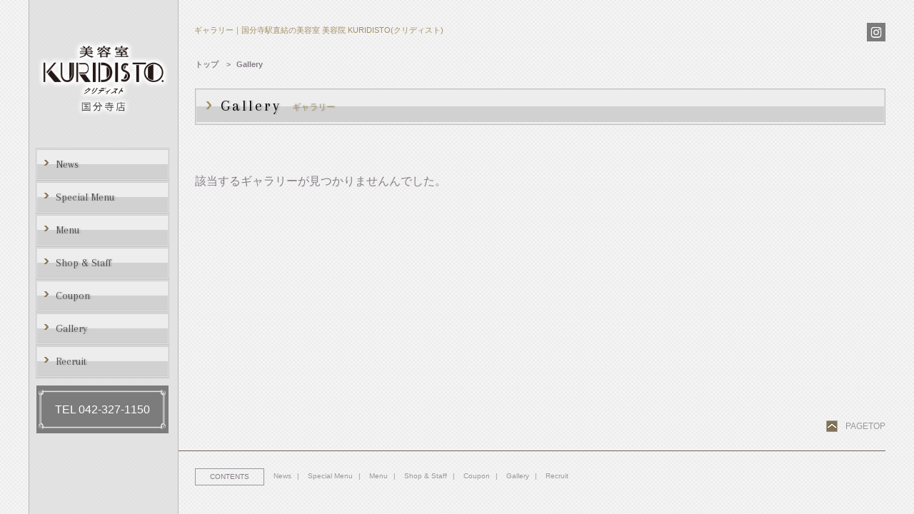

--- FILE ---
content_type: text/html; charset=utf-8
request_url: http://tamura.kuridisto.com/gallery/
body_size: 10329
content:








<!DOCTYPE html>
<html lang="ja">
	<head>
		<meta charset="utf-8">
		<meta http-equiv="X-UA-Compatible" content="IE=edge">
		<meta name="viewport" content="width=device-width, initial-scale=1">
		<meta http-equiv="Content-Type" content="text/html; charset=utf-8" />
		<meta name="robots" content="index, follow" />
		<meta content="telephone=no" name="format-detection" />




			
<title>ギャラリー｜国分寺駅直結の美容室 美容院 KURIDISTO(クリディスト)</title>
<meta name="description" content="国分寺市駅直結の美容室、KURIDISTO(クリディスト)。確かな技術と上質なサービスでおもてなし致します。お客様の美髪を叶え、毎日がもっと楽しくなるように・・・そんな想いを胸にスタッフ一同お客様に喜んで頂けるよう、心よりお待ちしております。">
<meta name="keywords" content="国分寺駅,美容室,美容院,クリディスト,KURIDISTO">



		

												

<meta property="og:title" content="ギャラリー｜国分寺駅直結の美容室 美容院 KURIDISTO(クリディスト)" />
<meta property="og:type" content="article" />
<meta property="og:site_name" content="国分寺駅直結の美容室 美容院 KURIDISTO(クリディスト)" />
<meta property="og:description" content="国分寺市駅直結の美容室、KURIDISTO(クリディスト)。確かな技術と上質なサービスでおもてなし致します。お客様の美髪を叶え、毎日がもっと楽しくなるように・・・そんな想いを胸にスタッフ一同お客様に喜んで頂けるよう、心よりお待ちしております。" />
<meta property="og:image" content="http://tamura.kuridisto.com/images/logo/sysimg_200305113423_0.png"/>






<link href="../common/css/modal.css?2019093001" rel="stylesheet" type="text/css">
<link href="../common/css/pulldown.css?2019093001" rel="stylesheet" type="text/css">
<link href="../common/css/style.css?2019093001" rel="stylesheet" type="text/css">
<link href="../common/css/smart.css?2019093001" rel="stylesheet" type="text/css">
<link href="https://fonts.googleapis.com/css?family=Arapey" rel="stylesheet">

	<link href="../common/css/gallery_search.css" rel="stylesheet" type="text/css">








		<!-- Global site tag (gtag.js) - Google Analytics -->
		<script async src="https://www.googletagmanager.com/gtag/js?id=G-5JM99E0Z7Y"></script>
		<script>
			window.dataLayer = window.dataLayer || [];
			function gtag(){dataLayer.push(arguments);}
			gtag('js', new Date());

			gtag('config', 'G-5JM99E0Z7Y');
		</script>
		<!-- Global site tag (gtag.js) - Google Analytics -->
		<script async src="https://www.googletagmanager.com/gtag/js?id=UA-77007115-32"></script>
		<script>
			window.dataLayer = window.dataLayer || [];
			function gtag(){dataLayer.push(arguments);}
			gtag('js', new Date());

			gtag('config', 'UA-77007115-32');
		</script>
	</head>


	<body>
		<div class="container clearfix">





			<aside id="aside">
				<div id="wrap-aside">
					<div class="logo">
						<h1><a href="../">

							<img src="../images/logo/sysimg_200305113423_0.png" alt="logo" />

						</a></h1>
					</div>
					<div id="navfix">




					<div class="nav">
						<ul id="global-navi">

							<li class="nav1">
								<a href="../news/">
									<span>News</span>
									<span>ニュース</span>
								</a>


















							</li>


							<li class="nav2">
								<a href="../specialmenu/">
									<span>Special Menu</span>
									<span>スペシャルメニュー</span>
								</a>


















							</li>


							<li class="nav3">
								<a href="../menu/">
									<span>Menu</span>
									<span>メニュー</span>
								</a>


















							</li>


							<li class="nav4">
								<a href="../shop/">
									<span>Shop & Staff</span>
									<span>ショップ＆スタッフ</span>
								</a>


















							</li>


							<li class="nav5">
								<a href="../coupon/">
									<span>Coupon</span>
									<span>クーポン</span>
								</a>


















							</li>


							<li class="nav6">
								<a href="../gallery/">
									<span>Gallery</span>
									<span>ギャラリー</span>
								</a>


















							</li>


							<li class="nav7">
								<a href="../recruit/">
									<span>Recruit</span>
									<span>リクルート</span>
								</a>


















							</li>



						</ul>
					</div>


					<div class="widget-images">
						<div class="choice_side_widget side_tel">
							<a href="tel:042-327-1150">TEL 042-327-1150</a>
						</div>
					</div>
					</div>
				</div>
			</aside>

			<main id="main">





				<header class="clearfix">
					<h1 id="logo-sp"><a href="../">

							<img src="../images/logo/sysimg_200305113423_0.png" alt="logo" />

					</a></h1>
					<div class="menu-sp">
						<nav id="spNavi">
							<div id="btnMenu">
								<div id="menuInner"><span>MENU</span></div>
							</div>




						<ul id="menu-reponsive">

							<li>
								<a href="../news/">
									<span>News</span>
									<span>ニュース</span>
								</a>


















							</li>


							<li>
								<a href="../specialmenu/">
									<span>Special Menu</span>
									<span>スペシャルメニュー</span>
								</a>


















							</li>


							<li>
								<a href="../menu/">
									<span>Menu</span>
									<span>メニュー</span>
								</a>


















							</li>


							<li>
								<a href="../shop/">
									<span>Shop & Staff</span>
									<span>ショップ＆スタッフ</span>
								</a>


















							</li>


							<li>
								<a href="../coupon/">
									<span>Coupon</span>
									<span>クーポン</span>
								</a>


















							</li>


							<li>
								<a href="../gallery/">
									<span>Gallery</span>
									<span>ギャラリー</span>
								</a>


















							</li>


							<li>
								<a href="../recruit/">
									<span>Recruit</span>
									<span>リクルート</span>
								</a>


















							</li>



						</ul>


						</nav>
					</div>
					<p class="header-title">






ギャラリー｜国分寺駅直結の美容室 美容院 KURIDISTO(クリディスト)</p>
					<ul class="social">
									
			
									
			
									
			
									<li><a href="https://www.instagram.com/kuridisto.kokubunji/" target="_blank"><img src="../common/images/icons/iconInsta.jpg" alt="Instagram"></a></li>
			
				
				

					</ul>
				</header>

				<div class="main-content">

					<div class="hair-style">




					<ul class="breadcrumb">
						<li><a href="../">トップ</a></li>
						<li>Gallery</li>

					</ul>

						<h2 class="main-content-title recruit-title">
							<p><span class="right-arrow"></span><span class="title-bold">Gallery</span><span class="title-normal">ギャラリー</span></p>
						</h2>
						<form name="frmGcate" id="frmGcate2" method="post" action="">


						<input type="hidden" name="pull_type" id="pull_type" value="select">
						</form>

						<div class="group-hair-style">

							<div class="works">
								<p>該当するギャラリーが見つかりませんんでした。</p>
							</div>
						<form name="frmGcate" id="frmGcate" method="post" action="">


						<input type="hidden" name="pull_type" id="pull_type" value="select">
						</form>

						</div>
					</div>



				</div>





				<div id="fb-root"></div>
				<script>(function(d, s, id) {
					var js, fjs = d.getElementsByTagName(s)[0];
					if (d.getElementById(id)) return;
					js = d.createElement(s); js.id = id;
					js.src = "//connect.facebook.net/ja_JP/sdk.js#xfbml=1&version=v2.8";
					fjs.parentNode.insertBefore(js, fjs);
					}(document, 'script', 'facebook-jssdk'));
				</script>
				<footer id="footerFixed">
					<div class="page-top"><a id="back-to-top">PAGETOP</a></div>
					<div class="wrap-footer">
						<div class="footer-line clearfix">
							<ul class="links">
								<li><span>CONTENTS</span></li>
								<li><a href="../news/">News</a></li>
								<li><a href="../specialmenu/">Special Menu</a></li>
								<li><a href="../menu/">Menu</a></li>
								<li><a href="../shop/">Shop & Staff</a></li>
								<li><a href="../coupon/">Coupon</a></li>
								<li><a href="../gallery/">Gallery</a></li>
								<li><a href="../recruit/">Recruit</a></li>
							</ul>
						</div>
					</div>

					<div id="accessMenu">
						<ul>
							<li class="tel"><a rel="leanModal" href="#modalReserveSpTel">TEL</a></li>
						</ul>
					</div>

			</main>
		</div>





	<!-- Modal contents -->
	<div id="modalReserve" class="modalBox">
		<div class="modalClose">×</div>
		<table>
			<thead>
				<tr>
					<th>店舗名</th>
					<th>TELでのご予約</th>
				</tr>
			</thead>
			<tbody>
				<tr>
					<td class="shop">美容室KURIDISTO(クリディスト) 国分寺店</td>
					<td class="tel"><span>042-327-1150</span></td>
				</tr>

			</tbody>
		</table>
	</div>

	<div id="modalReserveSpWeb" class="modalBox">
		<div class="modalClose">×</div>
		<table>
			<tbody>
				<tr>
					<td class="shop">美容室KURIDISTO(クリディスト) 国分寺店</td>
					<td class="reserve"><span>&nbsp;</span></td>
				</tr>

			</tbody>
		</table>
	</div>
	<div id="modalReserveSpTel" class="modalBox">
		<div class="modalClose">×</div>
		<table>
			<tbody>
				<tr>
					<td class="shop">美容室KURIDISTO(クリディスト) 国分寺店</td>
					<td class="tel"><a href="tel:042-327-1150" class="btn"><span>042-327-1150</span></a></td>
				</tr>

			</tbody>
		</table>
	</div>
	<!-- /Modal contents -->





		<script src="//ajax.googleapis.com/ajax/libs/jquery/2.2.0/jquery.min.js"></script>
		<script src="//ajax.googleapis.com/ajax/libs/jqueryui/1.11.4/jquery-ui.min.js"></script>
		<script src="//ajax.googleapis.com/ajax/libs/jqueryui/1.10.3/i18n/jquery-ui-i18n.min.js"></script>
		<script src="../common/js/jquery.leanModal.min.js"></script>
		<script src="../common/js/footerFixed.js"></script>

		<script src="../common/js/jquery.matchHeight.js"></script>
		<script src="../common/js/gallery_search.js?2018101601"></script>
		<script src="../common/js/common.js?2018101601"></script>







	</body>
</html>





--- FILE ---
content_type: text/css
request_url: http://tamura.kuridisto.com/common/css/modal.css?2019093001
body_size: 6294
content:
@charset "UTF-8";
/* [modalBox] モーダルリンク ----------*/
.modalBox {
	display:none;
	box-sizing:border-box;
	position:fixed;
	top:50%;
	left:50%;
	width:800px;
	margin-left:-400px;
	padding:26px 32px 18px 20px;
	background:#FFF;
}
.modalClose {
	overflow:hidden;
	position:absolute;
	top:-17px;
	right:-7px;
	width:44px;
	height:44px;
	background:url(../img/btn_modal_close.png) no-repeat;
	background-size:contain;
	text-indent:-9999px;
	cursor:pointer;
}
.modalBox table {
	border-collapse:collapse;
	border-spacing:0;
	width:100%;
	line-height:1.4;
}
.modalBox th,
.modalBox td {
	text-align:center;
	vertical-align:middle;
}

.modalBox tr th:nth-child(2),
.modalBox tr td:nth-child(2) {
	border-left:2px solid #CCC;
	border-right:2px solid #CCC;
}


.modalBox th {
	padding:5px;
	background:#9b9b9b;
	font-size:14px;
	font-weight:bold;
	color:#FFF;
}
.modalBox td {
	padding:14px 18px;
}
.modalBox tbody tr:nth-child(even) td {
	background:#f4f4f4;
}
.modalBox tr td.shop {
	font-size:16px;
}
.modalBox tr td.tel {
	width:28%;
	font-size:22px;
	font-weight:bold;
	white-space: nowrap;
}
.modalBox tr td.reserve {
	width:32%;
}
.modalBox .btn {
	display:block;
	width:200px;
	padding:10px 0;
	background:#e88bba;
	font-size:14px;
	font-weight:bold;
	color:#FFF;
}

#lean_overlay {
	display:none;
	position:fixed;
	top:0;
	left:0;
	width:100%;
	height:100%;
	background:#000;
	z-index:2000;
}
@media screen and (max-width:768px) {
/* [modalBox] モーダルリンク ----------*/
	.modalBox {
		width:290px;
		margin-left:-145px;
		padding:14px;
	}
	.modalClose {
		top:-11px;
		right:-7px;
		width:26px;
		height:26px;
	}
	.modalBox thead { display:none; }
	.modalBox table,
	.modalBox tbody,
	.modalBox tr,
	.modalBox th,
	.modalBox td {
		display:block;
		padding:0;
	}
	
	.modalBox tr {
		padding:10px 0;
		border-bottom:1px solid #CCC;
	}
	.modalBox tr:before,
	.modalBox tr:after {
		content:'';
		display:table;
	}
	.modalBox tr:after { clear:both; }
	
	.modalBox tbody tr:nth-child(even) td {
		background:inherit;
	}
	.modalBox tr td:nth-child(2) {
		border:0;
	}
	
	.modalBox tr td.shop,
	.modalBox tr td.tel,
	.modalBox tr td.reserve {
		width:auto;
		font-size:12px;
	}
	
	.modalBox tr td.shop {
		padding-bottom:10px;
	}
	.modalBox .btn {
		width:100%;
		padding:5px 0;
		font-size:12px;
	}
	.modalBox .btn span {
		display:inline-block;
		background-repeat:no-repeat;
		background-position:0 50%;
		background-size:auto 15px;
	}
	
	.modalBox .tel .btn span {
		padding-left:20px;
		background-image:url(../img/icon_tel.png);
	}
	.modalBox .reserve .btn span {
		padding-left:25px;
		background-image:url(../img/icon_reserve.png);
	}
}
#accessMenu { display:none; }

@media screen and (max-width:768px) {
/* [sp accessMenu] ----------*/
	#accessMenu {
		display:block;
		position:fixed;
		left:0;
		bottom:0;
		width:100%;
		min-width:320px;
		padding:13px 0;
		height:46px;
		background:#d76b7b;
		line-height:1;
		z-index:1000;
	}
	#accessMenu ul {
		display:table;
		border-collapse:collapse;
		border-spacing:0;
		width:100%;
		height:100%;
	}
	#accessMenu li {
		display:table-cell;
		padding:0 10px;
		width: 50%;
		height:100%;
		text-align:center;
	}
	#accessMenu .reserve {
		border-left:1px solid #FFF;
	}
	#accessMenu a {
		display:inline-block;
		padding:5px 0;
		background-repeat:no-repeat;
		background-position:0 50%;
		background-size:auto 15px;
		white-space:nowrap;
		font-size:11px;
		font-weight:bold;
		color:#FFF;
	}
	#accessMenu .tel a {
		padding-left:20px;
		background-image:url(../img/icon_tel.png);
	}
	#accessMenu .reserve a {
		padding-left:25px;
		background-image:url(../img/icon_reserve.png);
	}
	#accessMenu .access a {
		padding-left:23px;
		background-image:url(../img/icon_access.png);
	}
		
}

@media screen and (max-width:768px) {
/* [localNavi] ローカルナビ ----------*/
	.localNavi {
		margin-bottom:50px;
	}
	.localNavi li {
		display:table;
		float:left;
		width:316px;
		margin:0 11px 11px 0;
	}
	.localNavi li:nth-child(3n) {
		margin-right:0;
	}
	.localNavi a {
		display:table-cell;
		width:100%;
		height:70px;
		border:2px solid #000;
		text-align:center;
		vertical-align:middle;
		font-size:13px;
	}
	.localNavi a:hover,
	.localNavi li.selected a {
		background:#000;
		color:#FFF;
	}
	.localNavi ul {
		display:block;
	}
	.spSelectedItem0,
	.spSelectedItem1,
	.spSelectedItem2,
	.spSelectedItem3,
	.spSelectedItem4 {
		position:relative;
		padding:1.2em 3em 1em 1em;
		font-weight:bold;
		text-align:center;
	}
	.spSelectedItem0:before,
	.spSelectedItem0:after,
	.spSelectedItem1:before,
	.spSelectedItem1:after,
	.spSelectedItem2:before,
	.spSelectedItem2:after,
	.spSelectedItem3:before,
	.spSelectedItem3:after,
	.spSelectedItem4:before,
	.spSelectedItem4:after{
		content:"";
		position:absolute;
		top:50%;
		right:10px;
		width:19px;
		height:19px;
		margin-top:-9.5px;
		background-size:cover;
	}
	.spSelectedItem0:before,
	.spSelectedItem1:before,
	.spSelectedItem2:before,
	.spSelectedItem3:before,
	.spSelectedItem4:before{
		opacity:1;
		background: url(../img/icon_arrow.png) no-repeat 95% center;
		background-size: 20px 10px;
	}
	.spSelectedItem0.active:before,
	.spSelectedItem1.active:before,
	.spSelectedItem2.active:before,
	.spSelectedItem3.active:before,
	.spSelectedItem4.active:before{
		opacity:0;
	}
	.spSelectedItem0:after,
	.spSelectedItem1:after,
	.spSelectedItem2:after,
	.spSelectedItem3:after,
	.spSelectedItem4:after{
		opacity:0;
		background: url(../img/icon_arrowup.png) no-repeat 95% center;
		background-size: 20px 10px;
	}
	.spSelectedItem0.active:after,
	.spSelectedItem1.active:after,
	.spSelectedItem2.active:after,
	.spSelectedItem3.active:after,
	.spSelectedItem4.active:after{
		opacity:1;
	}
	.localNavi {
		margin:10px 15px 10px;
		border:1px solid #000;
	}
	.localNavi ul {
		display:none;
	}
	.localNavi li,
	.localNavi a,
	.localNavi label {
		display:block;
		float:none;
		width:auto;
		margin:0;
		border:0;
	}
	.localNavi li {
	}
	.localNavi a,
	.localNavi label {
		padding:0.5em 1em;
		height:auto;
		text-align:left;
	}
	.localNavi li.selected a {
		background:inherit;
		color:inherit;
	}

}
@media screen and (max-width:768px) {
	.viewPC,
	.viewPC_inb {
		display:none;
	}
	.viewSP {
		display:block;
	}
	.viewSP_inb {
		display:inline-block;
	}
}




--- FILE ---
content_type: text/css
request_url: http://tamura.kuridisto.com/common/css/pulldown.css?2019093001
body_size: 4941
content:
@charset "UTF-8";
/* [localNavi] ローカルナビ ----------*/

/* [localNavi] ローカルナビ ----------*/
.localNavi {
}
.localNavi input {
	opacity: 0;
	display: none;
}
.localNavi li {
	display:table;
	float:left;
	margin:0 20px 11px 0;
}
.localNavi a {
	display:table-cell;
	width:100%;
	height:70px;
	border:2px solid #000;
	text-align:center;
	vertical-align:middle;
	font-size:13px;
}
.localNavi a:hover,
.localNavi li.selected0 a {
	background:#000;
	color:#FFF;
}
@media screen and (min-width:769px) {
	.localNavi ul {
		display:block !important;
	}
}
@media screen and (max-width:768px) {
	.spSelectedItem0,
	.spSelectedItem1,
	.spSelectedItem2,
	.spSelectedItem3,
	.spSelectedItem4 {
		position:relative;
		padding:0.5em 3em 0.5em 1em;
		font-weight:bold; 
	}
	.spSelectedItem0:before,
	.spSelectedItem0:after,
	.spSelectedItem1:before,
	.spSelectedItem1:after,
	.spSelectedItem2:before,
	.spSelectedItem2:after,
	.spSelectedItem3:before,
	.spSelectedItem3:after,
	.spSelectedItem4:before,
	.spSelectedItem4:after{
		content:"";
		position:absolute;
		top:50%;
		right:10px;
		width:19px;
		height:19px;
		margin-top:-9.5px;
		background-size:cover;
	}
	.spSelectedItem0:before,
	.spSelectedItem1:before,
	.spSelectedItem2:before,
	.spSelectedItem3:before,
	.spSelectedItem4:before{
		opacity:1;
		background-image:url(../img/icon_arrowdown.png);
	}
	.spSelectedItem0.active:before,
	.spSelectedItem1.active:before,
	.spSelectedItem2.active:before,
	.spSelectedItem3.active:before,
	.spSelectedItem4.active:before{
		opacity:0;
	}
	.spSelectedItem0:after,
	.spSelectedItem1:after,
	.spSelectedItem2:after,
	.spSelectedItem3:after,
	.spSelectedItem4:after{
		opacity:0;
		background-image:url(../img/icon_arrowup.png);
	}
	.spSelectedItem0.active:after,
	.spSelectedItem1.active:after,
	.spSelectedItem2.active:after,
	.spSelectedItem3.active:after,
	.spSelectedItem4.active:after{
		opacity:1;
	}
	.localNavi {
		margin:0 15px 10px;
		border:1px solid #000;
	}
	.localNavi ul {
		display:none;
	}
	.localNavi li,
	.localNavi a {
		display:block;
		float:none;
		width:auto;
		margin:0;
		border:0;
	}
	.localNavi li {
		border-top:1px dashed #EEE;
	}
	.localNavi a {
		padding:0.5em 1em;
		height:auto;
		text-align:left;
	}
	.localNavi li.selected a {
		background:inherit;
		color:inherit;
	}

}


/* [modalBox] モーダルリンク ----------*/
.modalBox {
	display:none;
	box-sizing:border-box;
	position:fixed;
	top:50%;
	left:50%;
	width:800px;
	margin-left:-400px;
	padding:26px 32px 18px 20px;
	background:#FFF;
}
.modalClose {
	overflow:hidden;
	position:absolute;
	top:-17px;
	right:-7px;
	width:44px;
	height:44px;
	background:url(../img/btn_modal_close.png) no-repeat;
	background-size:contain;
	text-indent:-9999px;
	cursor:pointer;
}
.modalBox table {
	border-collapse:collapse;
	border-spacing:0;
	width:100%;
	line-height:1.4;
}
.modalBox th,
.modalBox td {
	text-align:center;
	vertical-align:middle;
}

.modalBox tr th:nth-child(2),
.modalBox tr td:nth-child(2) {
	border-left:2px solid #CCC;
	border-right:2px solid #CCC;
}


.modalBox th {
	padding:5px;
	background:#9b9b9b;
	font-size:14px;
	font-weight:bold;
	color:#FFF;
}
.modalBox td {
	padding:14px 18px;
}
.modalBox tbody tr:nth-child(even) td {
	background:#f4f4f4;
}
.modalBox tr td.shop {
	width:100%;
	font-size:16px;
}
.modalBox tr td.tel {
	font-size:22px;
	font-weight:bold;
}
.modalBox tr td.reserve {
	width:0;
}
.modalBox .btn {
	display:block;
	width:200px;
	padding:10px 0;
	background:#e6778b;
	font-size:14px;
	font-weight:bold;
	color:#FFF;
}

#lean_overlay {
	display:none;
	position:fixed;
	top:0;
	left:0;
	width:100%;
	height:100%;
	background:#000;
	z-index:2000;
}
@media screen and (max-width:768px) {
/* [modalBox] モーダルリンク ----------*/
	.modalBox {
		width:290px;
		margin-left:-145px;
		padding:14px;
	}
	.modalClose {
		top:-11px;
		right:-7px;
		width:26px;
		height:26px;
	}
	.modalBox thead { display:none; }
	.modalBox table,
	.modalBox tbody,
	.modalBox tr,
	.modalBox th,
	.modalBox td {
		display:block;
		padding:0;
	}
	
	.modalBox tr {
		padding:10px 0;
		border-bottom:1px solid #CCC;
	}
	.modalBox tr:before,
	.modalBox tr:after {
		content:'';
		display:table;
	}
	.modalBox tr:after { clear:both; }
	
	.modalBox tbody tr:nth-child(even) td {
		background:inherit;
	}
	.modalBox tr td:nth-child(2) {
		border:0;
	}
	
	.modalBox tr td.shop,
	.modalBox tr td.tel,
	.modalBox tr td.reserve {
		width:auto;
		font-size:12px;
	}
	
	.modalBox tr td.shop {
		padding-bottom:10px;
	}
	.modalBox .btn {
		width:100%;
		padding:5px 0;
		font-size:12px;
	}
	.modalBox .btn span {
		display:inline-block;
		background-repeat:no-repeat;
		background-position:0 50%;
		background-size:auto 15px;
	}
	
	.modalBox .tel .btn span {
		padding-left:20px;
		background-image:url(../img/icon_tel.png);
	}
	.modalBox .reserve .btn span {
		padding-left:25px;
		background-image:url(../img/icon_reserve.png);
	}
}



--- FILE ---
content_type: text/css
request_url: http://tamura.kuridisto.com/common/css/style.css?2019093001
body_size: 66870
content:
@charset "utf-8";
/*
==================================================
*/
/* @import url("smart.css"); */
/* import
================================================== */
    
/* 1.0 Browser Reset
================================================== */

html, body, div, span, applet, object, iframe,
h1, h2, h3, h4, h5, h6, p, blockquote, pre,
a, abbr, acronym, address, big, cite, code,
del, dfn, em, img, ins, kbd, q, s, samp,
small, strike, strong, sub, sup, tt, var,
b, u, i, center,
dl, dt, dd, ol, ul, li,
fieldset, form, label, legend,
table, caption, tbody, tfoot, thead, tr, th, td,
article, aside, canvas, details, embed, 
figure, figcaption, footer, header, hgroup, 
menu, nav, output, ruby, section, summary,
time, mark, audio, video {
    margin: 0;
    padding: 0;
    border: 0;
    /* font-size: 14px; */
    vertical-align: baseline;
}
/* HTML5 display-role reset for older browsers */
article, aside, details, figcaption, figure, 
footer, header, hgroup, menu, nav, section {
    display: block;
}
html,
body {
    line-height: 1;
    height: 100%;
    margin: 0;
    padding: 0;
}
ol, ul {
    list-style: none;
}
blockquote, q {
    quotes: none;
}
/* ================================================== */
h1 {
    font-size: 36px;
}
h2 {
    font-size: 30px;
}
h3 {
    font-size: 24px;
}
h4 {
    font-size: 18px;
}
h5 {
    font-size: 14px;
}

/* ================================================== */
/* Dung */

a img, img {
    border: none;
    vertical-align: bottom;
}
a {
    text-decoration: none;
    color: #7e7e7e;
    -o-transition:.7s;
    -ms-transition:.7s;
    -moz-transition:.7s;
    -webkit-transition:.7s;
}
a:hover {
    color: #a18e61;
}
.text-center {
    text-align: center;
}
.imgFree img {
    max-width:100%!important;
    width:auto;
    height:auto!important;
}
.fixed-menu {
    position: fixed;
    top: 0;
    padding-top: 20px!important;
}
#navfix {
    width: 206px;
}


body {
    font-family: "ヒラギノ角ゴシック Pro","Hiragino Kaku Gothic Pro","メイリオ",Meiryo,Osaka,"ＭＳ Ｐゴシック","MS PGothic",sans-serif;
    height: 100%;
    background: #ededed url(../images/bg.gif);
    color: #857e85;
    font-size: 100%;
    line-height: 1.8em;
}
.no-scroll {
    overflow: hidden;
}
.index-bg {
    /*background-image: url(../images/bg.gif);*/
}
#aside {
    box-sizing: border-box;
}
#aside #wrap-aside {
    /* border-left: 1px solid #252525; */
    /* border-right: 1px solid #252525; */
}
.logo {
    padding: 55px 0 42px 0;
    text-align: center;
}
.logo img {
    width: 100%;
}
.logo a:hover img {
    filter:alpha(opacity=70);
    -moz-opacity: 0.7;
    opacity: 0.7;
}
#logo-sp,
.menu-sp {
    display: none;
}
.nav #global-navi {
    display: block;
    margin: 0 auto;
    list-style: none;
    width: 185px;
    background-color: #cbcbcb;
    padding: 1px;
}
.nav #global-navi li {
    display: inline-block;
    margin: 0 auto;
    list-style: none;
    padding-bottom: 2px;
    position: relative;
}
.nav #global-navi li:last-child {
    padding-bottom: 1px;
}
.nav #global-navi li a:before {
    display: inline-block;
    content: "";
    background: url(../images/arrow-menu.png) no-repeat left center;
    width: 6px;
    height: 8px;
    vertical-align: middle;
    margin: -5px 6px 0 10px;
}
.nav #global-navi li a {
    display: block;
    background: url(../images/bg-menu.gif) repeat-x left center;
    padding: 7px 0;
    border: 1px solid #e1e1e1;
    width: 183px;
    margin: 0 auto;
    text-shadow: rgb(9, 9, 9, 0.2) 2px 0px 2px;
    color: #4b4b4b;
    font-size: 15px;
}
.nav #global-navi li a span:first-child {
    font-family: 'Arapey', serif;
    -o-transition: .7s;
    -ms-transition: .7s;
    -moz-transition: .7s;
    -webkit-transition: .7s;
}
.nav #global-navi li a span:last-child {
    font-size: 14px;
    -webkit-transition: all 0.7s;
    -moz-transition: all 0.7s;
    transition: all 0.7s;
}
.nav #global-navi li > a > span {
    -o-transition: .7s;
    -ms-transition: .7s;
    -moz-transition: .7s;
    -webkit-transition: .7s;
}
.nav #global-navi li > a > span:last-child,
.nav #global-navi li > a:hover > span:first-child {
    display: none;
    -o-transition: .7s;
    -ms-transition: .7s;
    -moz-transition: .7s;
    -webkit-transition: .7s;
}
.nav #global-navi li > a:hover > span:last-child {
    display: inline-block;
    -o-transition: .7s;
    -ms-transition: .7s;
    -moz-transition: .7s;
    -webkit-transition: .7s;
}
.nav #global-navi li > a:hover {
    background: url(../images/bg-menu-hover.gif) repeat-x left center;
}
.nav #global-navi .sub-menu {
    display: none;
    position: absolute;
    z-index: 999;
    top: 0px;
    left: 186px;
    border-bottom: 0;
    text-align: left;
}
.nav #global-navi .sub-menu li {
    float: none;
    list-style: none;
    padding-bottom: 0;
}
.nav #global-navi li:hover > .sub-menu {
    display: block;
}
.nav #global-navi .sub-menu li a {
    background: rgba(153, 153, 153, 0.75);
    border: none;
    width: 325px;
    font-size: 13px;
    color: #fff;
}
.nav #global-navi .sub-menu li a:hover {
    background: rgba(102, 102, 102, 0.89);
}
.widget-images {
    margin: 0 auto;
    text-align: center;
}
.widget-images a {
    display: block;
    color:  #fff;
}
.widget-images .choice_side_widget {
    padding-top: 10px;
}
.widget-images .choice_side_widget.side_reserve {
    margin: 10px auto 0;
    width: 185px;
    text-align: center;
}
.widget-images .choice_side_widget.side_reserve img {
    width: 100%;
}
.widget-images .choice_side_widget.side_tel {
    background: url(../images/tel.png);
    margin: 10px auto 0;
    padding-top: 0;
    width: 185px;
    height: 67px;
    text-align: center;
    line-height: 67px;
}
.first-text .seo_title {
    font-size: 18px;
    font-weight: normal;
    color: #a18e61;
    border-bottom: dashed 1px #787878;
    padding-bottom: 10px;
    margin: 20px 0 10px;
}
.icon-hover {
    position: absolute;
    top: 0;
    left: 0;
    opacity: 0;
    -webkit-transition: all 0.3s;
    -moz-transition: all 0.3s;
    transition: all 0.3s;
}
.first-text .seo_content {
    font-size: 14px;
    line-height: 1.8em;
}
#index-news .news {
    border-bottom: 1px dotted #ccc;
    padding: 5px 0;
    font-size: 13px;
}
.text-news {
    padding-left: 4px;
    padding-top: 10px;
}
#index-news .news span {
    padding-right: 25px;
}
.line-up #group-lineup {
    margin-top: 15px;
}
.line-up ul li {
    float: left;
    text-align: center;
    width: 222px;
    margin-right: 25px;
    margin-bottom: 25px;
}
.line-up ul li:nth-child(4n) {
    margin-right: 0;
}
.line-up ul li .box-lineup {/*    padding: 10px;*/margin-bottom: 10px;}
.line-up ul li .wrap-img img {
    width: 220px;
}
.line-up ul li h3 {
    color: #97855b;
    font-size: 13px;
    /* padding-top: 5px; */
}
.line-up ul li p {
    text-align: left;
    padding-top: 0;
    font-size: 12px;
    line-height: 1.6em;
}
.line-up ul li .title-lineup {
    font-size: 18px;
    padding-bottom: 5px;
    color: #000;
}
.hair-style #group-style {
    margin-top: 23px;
}
.hair-style #group-style li {
    width: 210px;
    box-sizing: border-box;
    float: left;
    margin-right: 42px;
    margin-bottom: 25px;
}
.hair-style #group-style li:nth-child(4n) {
    margin-right: 0;
}
.hair-style #group-style li img {
    /*border: 4px solid #969696;*/
}
.hair-style #group-style li p {
    font-size: 12px;
    line-height: 1.6em;
    padding: 8px 2px 0;
}
.hair-style .all-page{
    font-size: 12px;
    text-align: center;
    display: block;
    margin-bottom: 40px;
}
.blog #group-blog {
    padding-top: 20px;
}
.blog #group-blog li {
    float: left;
    width: 220px;
    float: left;
    box-sizing: border-box;
    margin-right: 29px;
    margin-bottom: 25px;
}
.blog #group-blog li img {
    /*border: 9px solid #969696;*/
    width: 100%;
    box-sizing: border-box;
}
.blog #group-blog li p {
    margin-top: 0px;
}
.blog #group-blog li p {
    padding: 8px 2px 0;
    margin-bottom: 10px;
    font-size: 12px;
    line-height: 1.6em;
}
.blog #group-blog li span {
    font-size: 13px;
}
.blog #group-blog li:nth-child(4n) {
    margin-right: 0;
}
.special.index {
    display: block;
    text-align: left;
}
.special .special-content {
    border-top: 1px solid #969696;
    border-bottom: 1px solid #969696;
    margin-top: 20px;
    padding: 3px 0;
}
.special .special-content .special-left {
    float: left;
    width: 694px;
    background-color: #ccc;
}
.special .special-content .special-right {
    float: right;
    width: 272px;
    background-color: #d1d1d1;
}
.special .special-content .special-left #slider-special {
    padding: 16px 20px 18px;
}
.group-shop {
    margin-top: 20px;
}
.box-shop {
    /*width: 470px;
    float: left;*/
    margin-bottom: 20px;
}
.box-shop .shop-content {
    padding-top: 16px;
}
.box-shop:nth-child(2),
.box-shop:last-child {
    /*float: right;*/
}
.box-shop .title-shop:before {
    content: "";
    background: url(../images/arrow-title-shop.png) no-repeat;
    width: 7px;
    height: 12px;
    display: inline-block;
    margin: 0 9px;
}
.box-shop .title-shop {
    font-size: 15px;
    font-weight: normal;
    border-bottom: 1px solid #444;
}
.box-shop .shop-content {
    /*width: 100%;*/
}
.box-shop .shop-content img {
    float: left;
    margin-right: 18px;
}
.box-shop .shop-content .text-shop {
    width: 500px;
    float: left;
    padding-right: 20px;
}
.box-shop .shop-content .title-tell {
    font-size: 20px;
    line-height: 1em;
    padding-bottom: 10px;
    font-weight: normal;
}
.box-shop .shop-content .fax {
    font-size: 12px;
    line-height: 1em;
}
.box-shop .shop-content p {
    font-size: 12px;
    line-height: 1.4em;
    padding-bottom: 10px;
}
.button-shop {
    width: 170px;
    float: right;
    margin-top: 40px;
}
.button-shop img {
    width: 100%;
}

.sns-img {
    width: calc(100% - 12px);
    padding: 6px;
    background-color: #fff;
    margin-top: 10px;
}

.sns-fanpage .facebook {
    width:472px;
    float: left;
}
.sns-fanpage .twitter {
    width:472px;
    float: right;
}
.sns-fanpage {
    margin-top: 28px;
}
.sns-video {
    width: 100%;
    margin-top: 25px;
}
.sns-video img,
.sns-img img {
    max-width: 100%;
    height: auto;
}
.group-lineup .box-group-lineup {
    margin-top: 25px;
}
.group-lineup .box-group-lineup .lineup-box {
    width: 50%;
    /* font-family: "ヒラギノ明朝 Pro W6","HiraMinPro-W6"; */
    padding-bottom: 28px;
    float: left;
}
.group-lineup .box-group-lineup .lineup-box img {
    float: left;
    margin-right: 20px;
}
.group-lineup .box-group-lineup .lineup-box .line-up-title {
    padding-top: 10px;
    padding-bottom: 10px;
}
.group-lineup .box-group-lineup .lineup-box .line-up-title a {
    font-size: 16px;
    color: #a18e61;
}
.group-lineup .box-group-lineup .lineup-box .tell {
    font-size: 16px;
}
.slick-dots {
    bottom: -15px;
}
.slick-dots li {
    background: url(../images/pagination.png) no-repeat;
    width: 10px;
    height: 11px;
}
.slick-dots li.slick-active {
    background: url(../images/pagination-active.png) no-repeat;
}
.slick-dots li button:before {
    content: "";
}
.modal-index {
    overflow: hidden;
    display: none; 
    position: fixed;
    z-index: 1;
    left: 0;
    top: 0;
    width: 100%;
    height: 100%;
    background-color: rgb(0,0,0);
    background-color: rgba(0,0,0,0.4);
}
.modal-index .modal-content {
    background-color: #fefefe;
    margin: 14% auto; 
    padding: 20px;
    border: 1px solid #888;
    width: 790px;
    position: relative;
}
.modal-index .close {
    color: #fff;
    font-size: 20px;
    position: absolute;
    top: -25px;
    right: -15px;
    background: transparent url(../images/close_2.png) no-repeat;
    width: 46px;
    height: 45px;
}
.modal-index .close span {
    /*padding: 2px 11px 6px;
    border-radius: 50%;
    -webkit-border-radius: 50%;
    -moz-border-radius: 50%;
    background-color: #000;*/
    opacity: 0;
}
.modal-index .close:hover,
.modal-index .close:focus {
    color: #FFB847;
    text-decoration: none;
    cursor: pointer;
    display: block;
}
@-webkit-keyframes animatetop {
    from {top: -300px; opacity: 0} 
    to {top: 0; opacity: 1}
}

@keyframes animatetop {
    from {top: -300px; opacity: 0}
    to {top: 0; opacity: 1}
}
.modal-table table {
    width: 100%;
    border-collapse: collapse;
    font-size: 14px;
    color: #000;
}
.modal-table table tr th {
    background-color: #666;
    color: #fff; 
    padding: 4px;
}
.modal-table table tr th.w290 {
    width: 290px;
}
.modal-table table tr th.w240 {
    width: 240px;
}
.modal-table table tr th,
.modal-table table tr td {
    text-align: center;
    font-weight: bold;
}
.modal-table table tr.bg-tr {
    background-color: #f1f1f1;
}
.modal-table table tr td {
    padding: 11px 7px;
}
.modal-table table tr td a.button-modal {
    background-color: #e792ab;
    padding: 5px 20px;
    display: inline-block;
    color: #fff;
}
.modal-table table tr td.border-table,
.modal-table table tr th.border-table {
    border-left: 1px solid #c9c9c9;
    border-right: 1px solid #c9c9c9;
}
.modal-table table tr td.border-table.f-22 {
    font-weight: bold;
}
.group-hair-style {
    margin-top: 65px;
}
.group-hair-style .hair-style-left {
    width: 732px;
    float: left;
}
.group-hair-style .hair-style-left .title-hair-style {
    font-size: 22px;
    color: #666;
}
.group-hair-style .hair-style-left #tab {
    margin-top: 14px;
    font-size: 13px;
    color: #EBEBEB;
}
.group-hair-style .hair-style-left #tab li {
    display: inline-block;
    border: 1px solid #999;
    padding: 5px 10px 6px;
    font-size: 11px;
    line-height: 1em;
    color:  #999;
}
.group-hair-style .hair-style-left #tab li:nth-child(2) {
    margin: 0 3px;
}
.group-hair-style .hair-style-left .hair-style-content {
    margin-top: 55px;
}
.group-hair-style .hair-style-left .hair-style-content .thumbail-img  {
    margin-top: 10px;
}
.group-hair-style .hair-style-left .hair-style-content .thumbail-img .slider-nav-thumbnails .thumb-img {
    float: left;
    cursor: pointer;
    width: 89px!important;
    height: 105px;
    margin-left: 10px!important;
}
.group-hair-style .hair-style-left .hair-style-content .thumbail-img .slider-nav-thumbnails .thumb-img:nth-child(1) {
    margin-left: 0!important;
}
.group-hair-style .hair-style-left .hair-style-content .thumbail-img .slider-nav-thumbnails .thumb-img:nth-child(3) {
    margin-right: 0!important;
    float: right!important;
}
.group-hair-style .hair-style-left .hair-style-content .thumbail-img .slider-nav-thumbnails .thumb-img img {
    width: 100%!important;
}
.group-hair-style .hair-style-left .hair-style-content .hair-style-content-left {
    width: 320px;
    float: left;
}
.group-hair-style .hair-style-left .hair-style-content .hair-style-content-right {
    width: 370px;
    float: right;
    font-size: 14px;
    line-height: 1.6em;
}
.group-hair-style .hair-style-left .hair-style-content .hair-style-content-right p {
    margin-bottom: 30px;
}
.group-hair-style .hair-style-left .hair-style-content .hair-style-content-right .border-hair-style {
    padding: 10px;
    border: 1px solid #999;
    overflow: hidden;
    margin-top: 45px;
}
.group-hair-style .hair-style-left .hair-style-content .hair-style-content-right .border-hair-style img {
    float: left;
    margin-right: 15px;
}
.group-hair-style .hair-style-right {
    width: 173px;
    float: right;
}
.group-hair-style .hair-style-right {
    font-size: 13px;
    color: #857e85;
}
.group-hair-style .hair-style-right .box-length:last-child {
    margin-top: 30px;
}
.group-hair-style .hair-style-right .box-length .title-length:before {
    content: "▼";
    display: inline-block;
    margin-right: 6px;
    margin-bottom: 5px;
}
.group-hair-style .hair-style-right .box-length .title-length {
    font-size: 14px;
    color: #857e85;
    border-bottom: 2px solid #999;
}
.group-hair-style .hair-style-right .box-length ul {
    margin-top: 10px;
}
.hair-style .recommend {
    clear: both;
    margin-top: 50px;
}
.hair-style .recommend .title-recommend {
    color: #eee;
    border-bottom: 2px solid #eee;
    font-size: 19px;
}
.hair-style .recommend .group-box-recommend {
    padding: 35px 30px 0;
}
.hair-style .recommend {
    padding-bottom: 100px;
}
.hair-style .recommend .box-recommend {
    width: 203px;
    font-size: 13px;
    line-height: 1.6em;
    float: left;
    margin-right: 30px;
    margin-top: 5px;
}
.hair-style .recommend .box-recommend img {
    margin-bottom: 5px;
}
.hair-style .recommend .box-recommend:last-child {
    margin-right: 0;
}
.group-box-qa {
    margin: 54px 0 90px;
}
.group-box-qa .box-qa .title-qa:before {
    content: "";
    display: inline-block;
    background: url(../images/icon-q.gif) no-repeat;
    background-size: 100%;
    width: 22px;
    height: 20px;
    vertical-align: middle;
    margin: -6px 15px 4px 0;
}
.group-box-qa .box-qa .title-qa {
    font-size: 14px;
    border-bottom: 2px solid #999;
}
.group-box-qa .box-qa .title-qa .button-qa {
    float: right;
    background: url(../images/bg-button-qa.png) no-repeat;
    width: 30px;
    height: 29px;
    text-indent: -9999px;
    margin-right: 10px;
    margin-top: -5px;
}
.group-box-qa .box-qa .title-qa .button-qa.none-active {
    background: url(../images/bg-button-qu-no-active.png) no-repeat;
}
.group-box-qa .box-qa {
    padding-bottom: 65px;
}
.group-box-qa .box-qa .answer {
    margin: 30px 0 0 75px;
    border: 1px solid #999;
    padding: 14px;
    box-sizing: border-box;
    display: none;
}

.group-box-qa .box-qa .answer span {
    display: inline-block;
    float: left;
    background: url(../images/icon-a.gif) no-repeat;
    background-size: 100%;
    width: 22px;
    height: 20px;
    vertical-align: middle;
    margin: 1px 15px 4px 0;
    text-indent: 9999px;
}
.group-box-qa .box-qa .answer .text-answer {
    line-height: 1.8em;
    overflow: hidden;
    font-size: 13px;
}
.group-hair-style .hair-style-left-gallery {
    width: 748px;
    float: left;
}
.hair-style-left-gallery .gallery .gallery_box {
    width: 170px;
    float: left;
    margin-right: 20px;
    margin-bottom: 25px;
}
.hair-style-left-gallery .gallery .gallery_box:nth-child(4n) {
    margin-right: 0;
}
.hair-style-left-gallery .gallery .gallery_box .gallery_thumbnail {
    font-size: 13px;
}
.hair-style-left-gallery .gallery .gallery_box .gallery_thumbnail a img:hover {
    opacity: .8;
}
.hair-style-left-gallery .gallery .gallery_box .gallery_thumbnail p {
    margin-top: 5px;
    font-size: 12px;
    line-height: 1.8em;
}
a.more::before {
    display: inline-block;
    width: 15px;
    height: 15px;
    content: "";
    background: url(../images/arrow-list.jpg) no-repeat;
    vertical-align: middle;
    margin-right: 5px;
    margin-top: -4px;
}
a.more {
    font-size: 14px;
    text-transform: uppercase;
    color: #666666;
    position: absolute;
    right: 16px;
    top: 11px;
}
a.more:hover {
    color: #FFB847;
}
a.button-hair-style {
    background-color: #E792AB;
    color: #fff;
    font-size: 15px;
    display: inline-block;
    margin-top: 10px;
    padding: 10px 67px;
}
a.button-hair-style:hover {
    opacity: .8;
}
a.button-hair-style span:first-child {
}

a.button-hair-style span:last-child {
}
/*Margin distance to box*/
.mt-40 {
    margin-top: 40px;
}
.mt-60 {
    margin-top: 60px;
}
.mb-0 {
    margin-bottom: 0 !important;
}
/*-------------------*/
/*Define font size*/
.f-12 {
    font-size: 12px;
}
.f-13 {
    font-size: 13px;
}
.f-16 {
    font-size: 16px;
}
.f-22 {
    font-size: 22px;
}
/*-----------------*/
.line-up::after,
.line-up #group-lineup::after,
.hair-style:after,
.hair-style #group-style:after,
.blog #group-blog:after,
.blog:after,
.special-content:after,
.sns-fanpage:after,
.box-group-lineup:after,
.blog:after,
.group-hair-style:after,
.hair-style-content:after,
.group-hair-style:after,
.group-shop:after,
.thumbail-img:after,
.group-box-recommend:after {
    display: block;
    content: "";
    clear: both;
}
/* end Dung */ 

/* Minh */
.show-pc {
    display: block;
}
.show-sp {
    display: none;
}
.container {
    width: 1200px;
    min-height: 100%;
    margin: 0 auto;
    background: url('../images/bg_aside.png') left top repeat-y;
}
#aside {
    width: 210px;
    float: left;
    position: absolute;
    top: 0;
    z-index: 9;
}
#main {
    width: 990px;
    float: left;
    margin-left: 210px;
}
.main-content {
    /* margin-top: 23px; */
    margin-left: 23px;
    -webkit-animation: fadein 1s; /* Safari, Chrome and Opera > 12.1 */
    -moz-animation: fadein 1s; /* Firefox < 16 */
    -ms-animation: fadein 1s; /* Internet Explorer */
    -o-animation: fadein 1s; /* Opera < 12.1 */
    animation: fadein 1s;
}
.main-content article h3 {
    font-weight: bold;
}
a:hover img {
    filter:alpha(opacity=80);
    -moz-opacity: 0.8;
    opacity: 0.8;
}
/* header */
header {
    display: table;
    width: 100%;
    height: 25px;
    margin: 30px 0 15px 0;
}
.header-title {
    font-size: 11px;
    color: #a18e61;
    display: table-cell;
    vertical-align: middle;
    text-align: left;
    width: 75%;
    padding-left: 22px;
    line-height: 1.2em;
}
.social {
    float: right;
    position: relative;
}
.social li {
    float: left;
    margin-right: 6px;
    width: 26px;
    height: 26px;
}
.social li:hover .icon-hover {
    opacity: 1;
}
.social li:last-child {
    margin-right: 0;
}
.social li a img {
    width: 26px;
    height: 26px;
}
.social li a:hover img {
    opacity: .7;
}
.main-content-title {
    font-weight: normal;
    border: 1px solid #bfbebe;
    background: url('../images/bg-container-title.png');
}
.main-content-title p {
    border: 1px solid #e1e1e1;
    padding: 8px;
    font-size: 12px;
    padding-left: 12px;
    color: #75674b;
    position: relative;
    /* color: rgb(255, 145, 145); */
    text-shadow: rgb(9, 9, 9, 0.2) 2px 0px 2px;
}
.main-content-title p .right-arrow {
    background: url('../images/icons/right-arrow.png') no-repeat center center;
    width: 10px;
    height: 16px;
    background-size: 9px 11px;
    display: inline-block;
    margin-right: 12px;
    margin-top: -30px;
}
.main-content-title p .title-bold {
    margin-right: 5px;
    font-size: 22px;
    color: #000000;
    letter-spacing: 3px;
    font-family: 'Arapey', serif;
    margin-right: 15px;
    font-weight: normal;
}
.main-content-title p .title-normal {
    position: absolute;
    top: 10px;
    color: #a18e61;
    font-size: 12px;
}
.news .main-content-title {
    margin-bottom: 30px;
}
.table-news {
    border-collapse: collapse;
    width: 100%;
}
.table-news tr td {
    color: #ebebeb;
    font-size: 13px;
    padding: 10px 12px;
    border-bottom: 1px solid #ccc;
}
.table-news tr td:first-child {
    color: #999;
    width: 10%;
}
.table-news tr td:last-child {
    width: 90%;
    padding-left: 30px;
}
.news .wrap-pagination {
    margin-top: 60px;
    margin-bottom: 95px;
}
.pagination {
    display: table;
    margin: 0 auto;
}
.pagination li {
    float: left;
    border-right: 1px solid #999;
}
.pagination li:last-child {
    border-right: none;
}
.pagination li a {
    color: #857e85;
    text-decoration: none;
    padding: 0 10px;
    font-size: 14px;
}
.pagination li a:hover {
    color: #807152;
}

.pagination li .pagination-pre::before {
    content: "";
    background: url('../images/icons/dua-arrow-left.png') no-repeat center center ;
    width: 13px;
    height: 13px;
    background-size: 6px 6px;
    display: inline-block;
    padding-right: 15px;
}
.pagination li .pagination-next::after {
    content: "";
    background: url('../images/icons/dua-arrow-right.png') no-repeat center center ;
    width: 13px;
    height: 13px;
    background-size: 6px 6px;
    padding-left: 15px;
    display: inline-block;
}
.news-detail .title-detail {
    padding-bottom: 8px;
    font-size: 19px;
    margin-bottom: 17px;
    border-bottom: 2px solid #999;
    font-weight: normal;
}
.news-detail .time-post {
    font-size: 16px;
    color: #807152;
}
.news-detail .content-news-detail {
    font-size:  13px;
    margin: 50px 0 60px 0;
}
.news-detail .content-news-detail p {
    font-size: 14px;
    line-height: 1.8em;
    margin-bottom: 15px;
    color: #857e85;
}
.news-detail .content-news-detail img {
    max-width: 100%;
}
.news-detail-pagination .top {
    border-top: 1px solid #ccc;
    border-bottom: 1px solid #ccc;
    margin-bottom: 30px;
}
.news-detail-pagination .col {
    float: left;
    width: calc(50% - 2px);
    padding: 8px 0;
}
.news-detail-pagination .col a {
    font-size: 13px;
}
.news-detail-pagination .right {
    border-left: 1px solid #ebebeb;
    text-align: right;
}
.news-detail-pagination .left a::before {
    content: "«";
    padding-right: 5px;
}
.news-detail-pagination .right a::after {
    content: "»";
    padding-left: 5px;
}
.news-detail-pagination .all-page {
    text-align: center;
    display: block;
    font-size: 13px;
    margin-bottom: 40px;
}
.page-top {
    text-align: right;
    padding-bottom: 20px;
    margin-top: -50px;
}
/*.page-top .show {
    display: block;
}*/
.page-top a {
    display: inline-block;
    width: 60px;
    position: relative;
    font-size: 12px;
    color: #999;
    padding-left: 23px;
    cursor: pointer;
    line-height: 1.4em;
    right: 0;
}

.page-top a::before {
    position: absolute;
    content: "";
    background: url('../images/icons/page-top.png') left center;
    width: 16px;
    height: 16px;
    top: 0;
    left: 0;
}

/*
#back-to-top{
    position: absolute;
    right: 5px;
    bottom: 5px;
}
*/
.shop-slide .left {
    width: 680px;
    float: left;
}
.shop-slide .left p {
    font-size: 14px;
    line-height: 1.8em;
}
.shop-slide .right {
    width: 250px;
    float: left;
    margin-left: 30px;
}
.shop-slide .pgwSlideshow {
    margin-bottom: 15px;
}
.shop-slide .pgwSlideshow .ps-prev {
    display: none !important;
}
.shop-slide .pgwSlideshow .ps-next {
    display: none !important;   
}
.shop-slide .pgwSlideshow .ps-list {
    background: #999;
    box-shadow: none;
}
.shop-slide .custom-slide {
    width: 100% !important;
    margin-left:  0;
}
.shop-slide .pgwSlideshow .ps-list li:first-child .ps-item {
    margin-left: 0;
}

.shop-slide .pgwSlideshow .ps-list li img {
    width: 127px;

}
.shop-slide .pgwSlideshow .ps-list li img:hover {
    opacity: .7;
}
.shop-slide .pgwSlideshow .ps-current {
    max-height: 400px;
}
.shop-slide .pgwSlideshow .ps-list li:last-child .ps-item {
    margin-right: 0;
}
.shop-slide .pgwSlideshow .ps-list li .ps-item {
    margin: 15px 4px;
}
.shop-slide .right .mini-social {
    margin-bottom: 30px;
}
.shop-slide .right .mini-social li {
    float: left;
    margin-right: 11.6px;
}
.shop-slide .right .mini-social li:last-child {
    margin-right: 0;
}
.shop-slide .right .mini-social li a {
    width: 32px;
    height: 32px;
    display: block;
}
.shop-slide .right .mini-social li a img {
    width: 32px;
    height: 32px;
    object-fit: cover;
}
.shop-slide .right .mini-social li a:hover img {
    opacity: .8;
}
.shop-slide .right .row {
    border-bottom: 1px solid #ccc;
}
.shop-slide .right .block {
    margin: 10px 0;
}
.shop-slide .right .block p {
    color: #857e85;
    font-size: 13px;
    line-height: 1.8em;
}
.shop-slide .right .block .title-block {
    color: #9e8354;
    font-size: 14px;
    /* margin-bottom: 5px; */
}
.shop-slide .right .block .main-tel {
    font-size: 30px;
}
.shop-slide .right .block .sub-tel {
    font-size: 22px;
}
.shop-content p {
}
.shop-content .maps .left {
    width: 600px;
    float: left;
}
.shop-content .btn-web {
    display: block;
}
.main-content article {
    margin-bottom: 60px;
}
.main-content article h3 {
    margin: 0 0 20px 0;
    font-size: 20px;
    color: #666;
    border-bottom: 1px solid #666;
    padding-bottom: 10px;
    text-align: left;
    font-weight: normal;
}
.shop-content .maps .left #map{
    height: 345px;
}
.shop-content .maps .right {
    width: 335px;
    float: left;
    margin-left: 30px;
}
.shop-content .maps .info-map {
    border: 1px solid #999;
    padding: 30px 25px;
    height: 283px;
    overflow: hidden;
}
.shop-content .maps .info-map p {
    margin-bottom: 10px;
    color: #857e85;
    font-size: 14px;
    line-height: 1.8em;
}
.shop-content .videos {
    width: 460px;
    height: 335px;
}
.shop-content .videos img {
    width: 100%;
}
.shop-content .wrap .shop-content-left {
    width: calc(50% - 20px);
    float: left;
    margin-right: 20px;
}
.shop-content .wrap .shop-content-right {
    width: calc(50% - 20px);
    float: left;
    margin-left: 20px;
}
.shop-content .box_schedule {
    width: 100%;
    min-height:282px;
}
.shop-content .calendar .ui-widget-content {
    background: #fff;
    border: 2px solid #ccc;
    padding: 20px;
    width: calc(100% - 40px);
    min-height:282px;
}
.shop-content .ui-datepicker-calendar {
    width: 100%;
}
.shop-content .ui-datepicker-calendar th,
.shop-content .ui-datepicker-calendar td {
    text-align: center;
}

.shop-content .ui-state-default,
.shop-content .ui-widget-content .ui-state-default,
.shop-content .ui-widget-header .ui-state-default,
.shop-content .ui-button, 
html .ui-button.ui-state-disabled:hover, 
html .ui-button.ui-state-disabled:active {
    background: none;
    color: #857e85;
    border: none;
}
.shop-content .calendar .ui-widget-header {
    border: none;
    background: none;
    color: #857e85;
    margin-bottom: 30px;
}
.shop-content #datepicker {
    min-height: 340px;
}
.shop-content .ui-datepicker .ui-datepicker-title {
    text-align: center;
}
.shop-content .ui-datepicker .ui-datepicker-prev {
    background-image: url('../images/icons/ui-icons_444444_256x240.png');
    background-size: 28.8px 28.8px;
    float: left;
    width: 28.8px;
    color: #bfbfbf;
    text-align: left;
}
.shop-content .ui-datepicker .ui-datepicker-next {
    background-image: url('../images/icons/ui-icons_444444_256x240_next.png');
    background-size: 28.8px 28.8px; 
    float: right;
    width: 28.8px;
    color: #bfbfbf;
    text-align: right;
}
.shop-content .ui-datepicker-calendar tr th {
    color: #857e85;
}
.shop-content .ui-datepicker td span, 
.shop-content .ui-datepicker td a {
    text-align: center;
    font-size: 16px;
    width: 18px;
    height: 18px;
    padding: 5px;
    border-radius: 50%;
    -moz-border-radius: 50%;
    -webkit-border-radius: 50%;
}
.shop-content .ui-state-active, 
.shop-content .ui-widget-content .ui-state-active, 
.shop-content .ui-widget-header .ui-state-active, 
.shop-content a.ui-button:active, 
.shop-content .ui-button:active, 
.shop-content .ui-button.ui-state-active:hover {  
    background: none;
    color: #fff;
}
.shop-content .ui-state-highlight, 
.shop-content .ui-widget-content .ui-state-highlight, 
.shop-content .ui-widget-header .ui-state-highlight {
    background: none;
    border: none;
    color: #fff;
}
.shop-content .ui-state-highlight a,
.shop-content .ui-widget-content .ui-state-highlight a, 
.shop-content .ui-widget-header .ui-state-highlight a {
    color: #fff;
    background: #ef95b8;
}
.main-content .shop-staff {
    margin-bottom: 0;
    margin-top: 30px;
}
.shop-staff .staffs li {
    float: left;
    width: 190px;
    margin-right: 69px;
    margin-bottom: 48px;
    overflow: hidden;
}
.shop-staff .staffs li:nth-child(4n) {
    margin-right: 0;
}
.shop-staff .staffs li img {
    width: 180px;
    height: 240px;
    object-fit: cover;
}
.shop-staff .staffs li p {
    color: #bfbfbf;
}
.shop-staff .staffs li .level {
    font-size: 12px;
    margin-top: 10px;
}
.shop-staff .staffs li .job {
    font-size: 15px;
    margin-bottom: 10px;
}

.staff-detail .media {
    margin-bottom: 60px;
}
.staff-detail .media-left {
    float: left;
    width: 300px;
}
.staff-detail .media-left img {
    width: 100%;
    margin-bottom: 15px;
}
.staff-detail .media-left .btn-web {
    font-size: 16px;
    margin-bottom: 0;
}
.staff-detail .media-body {
    float: left;
    width: 632px;
    margin-left: 35px;
}
.staff-detail .media-body p {
    font-size: 14px;
    line-height: 1.8em;
}
.staff-detail .media-body .staff-mv {
    padding-top: 40px;
    width: 100%;
}
.staff-detail .media-body .staff-mv img {
    display: inline-block;
    width: 100%;
}
.staff-detail .media-body .block {
    margin-bottom: 34px;
    color: #857e85;
}
.staff-detail .media-body .name {
    margin-top: -8px;
    font-size: 22px;
}
.staff-detail .media-body .name span {
    font-size: 13px;
    color: #a18e69;
    margin-left: 15px;
}
.staff-detail .media-body .block .social {
    float: left;
}
.staff-detail .media-body .block .social li a img {
    width: 30px;
    height: 30px;
}
.staff-detail .staff-highlights .staff-hights-h3 {
    background: #ccc;
}
.staff-detail .staff-highlights h3 {
    border: none;
    padding: 8px 12px;
}
.staff-detail .staff-highlights ul {
    padding: 25px;
}
.staff-detail .staff-highlights ul li {
    float: left;
    width: 200px;
    margin-right: 39px;
    font-size: 12px;
    line-height: 1.8em;
}
.staff-detail .staff-highlights ul li:nth-child(4n) {
    margin-right: 0px;
}
.staff-detail .staff-highlights ul li a {
    display: block;
}
.staff-detail .staff-highlights ul li a img {
    width: 100%;
}
.staff-detail .staff-highlights ul li a:hover img {
    opacity: .8;
}
.staff-detail .staff-highlights ul li a span {
    font-size: 12px;
    line-height: 1.8em;
}

/* ------- */
.btn {
    text-align: center;
    padding: 6px 30px;
    background: #333333;
    color: #fff;
    display: inline-block;
}
.btn-gray {
    background: #666;
    color: #fff;
    font-family: 'Arapey', serif;
}
.btn-gray:hover {
    opacity: .8;
    color: #fff;
}
.btn-web {
    font-size: 20px;
    background: #e792ab;
    color: #fff;
    padding: 12px 0;
    text-align: center;
    margin-bottom: 30px;
}
.btn-web:hover {
    opacity: .8;
    color: #fff;
}
/*  contact  */
.contact-content {
    margin-bottom: 40px;
}
.contact-content p {
    font-size: 14px;
    margin-bottom: 5px;
}
.contact-content .contact-check .block p:not(.title) {
    font-weight: bold;
}
.contact-content .contact-check .block .thank-content p {
    font-weight: bold;
}
.contact-content h3 {
    text-align: center;
    font-size: 15px;
    margin: 70px auto;
    display: block;
    color: #666;
    font-weight: normal;
}

.contact-content .contact-form {
    width: 600px;
    margin: 0 auto;
}
.contact-content .note {
    width: 10px;
    height: 10px;
    color: #ff833e;
}
.contact-content .form-group {
    margin-bottom: 35px;
}
.contact-content .form-group label {
    display: block;
    font-size: 15px;
    font-weight: normal;
    color: #857e85 !important;
    margin-bottom: 7px;
}

.contact-content .form-group input[type="text"],
.contact-content .form-group input[type="email"] {
    font-size: 15px;
    font-weight: normal;
    padding: 10px;
    display: block;
    width: calc(100% - 20px);
}
.contact-content .form-group textarea {
    min-height: 156px;
    width: calc(100% - 20px);
    max-width: 600px;
    padding: 10px;
    font-size: 15px;
    font-weight: normal;
    resize: none;
}
.contact-content .form-group input[type="submit"] {
    font-size: 15px;
    font-weight: normal;
    color: #fff;    
    padding: 20px 37px;
    display: block;
    margin: 0 auto;
    min-width: 224px;
    border: none;
    cursor: pointer;
}
.contact-content .form-group input::placeholder,
.contact-content .form-group textarea::placeholder {
    color: #c9c9c9;
}
.contact-content .contact-check {
    width: 600px;
    margin: 0 auto;
}
.contact-content .contact-check .block {
    margin-bottom: 40px;
}
.contact-content .contact-check .block .title {
    margin-bottom: 20px;
}
.contact-content .wrap-contact-btn {
    display: table;
    margin: 80px auto 0 auto;
}
.contact-content .wrap-contact-btn li {
    float: left;
}
.contact-content .wrap-contact-btn li a {
    width: 164px;
    font-size: 14px;
}
.contact-content .wrap-contact-btn li a:hover {
    background: #555;
}
.contact-content .wrap-contact-btn li:first-child a {
    margin-right: 33px;
}
.contact-content .wrap-contact-btn li .light {
    background: #666;
}
.contact-content .thanks .block {
    text-align: center;
    margin-bottom: 50px;
}
.contact-content .thanks .wrap-contact-btn li a {
    margin-right: 0;
}
.contact-content .h3-thanks {
    font-size: 18px;
}
/* blog */
.blog .main-content-title {
    margin-bottom: 55px;
}
.blog-content .blog-col-left {
    width: 682px;
    float: left;
}
.blog-content .blog-sidebar {
    margin-left: 55px;
    width: 230px;
    float: left;
}
.blog-content .post {
    padding: 20px 0;
    border-bottom: 1px solid #000;
    margin-bottom: 0;
}
.blog-content .post .post-col-left {
    width: 170px;
    float: left;
    margin-right: 16px;
}
.blog-content .post .post-col-left a {
    height: auto;
    display: block;
}
.blog-content .post .post-col-left a img {
    width: 100%;
    max-height: 150px;
    object-fit: cover;
}
.blog-content .post .post-col-left a:hover img {
    opacity: .8;
}
.blog-content .post .post-col-right {
    float: right;
    width: 495px;
    color: #857e85;
}
.post-head .date-post {
    margin-right: 10px;
}
.post-head .post-tag {
    background: #666;
    color: #ccc;
    padding: 2px 12px;
    margin-right: 10px;
    display: inline-block;
    border-radius: 20px;
    -moz-border-radius: 20px;
    -webkit-border-radius: 20px;
    margin-bottom: 10px;
    cursor: pointer;
    font-size: 12px;
}
.post-head .post-tag:hover {
    opacity: .8;
}
.blog-content .post .post-col-right .post-body {
    margin-bottom: 25px;
}
.blog-content .post .post-col-right .post-body h3 {
    border-bottom: none;
}
.blog-content .post .post-col-right .post-body h3 a {
    font-size: 15px;
    color: #a18e61;
}
.blog-content .post .post-col-right .post-body h3 a:hover {
    opacity: .8;
}
.blog-content .post .post-col-right .post-footer p {
    font-size: 13px;
}
.blog-content .pagination {
    margin-top: 60px;
    margin-bottom: 100px;
}
.blog-content .blog-sidebar .widget {
    margin-bottom: 25px;
    display: block;
    border: 6px solid #999;
    background: #fff;
}
.blog-content .blog-sidebar .widget .widget-title {
    font-weight: normal;
    font-size: 15px;
    text-transform: uppercase;
    background: #666;
    color: #fff;
    padding: 8px 10px;
    display: block;
}
.blog-sidebar #searchBox {
    height: 40px;
    border: none;
    background: #736357;
}
.search-form {
    position: relative;
}
.search-form input[type="text"] {
    width: calc(100% - 40px);
    font-size: 13px;
    padding: 4px;
    border: 3px solid #666;
    -moz-border: 3px solid #666;
    box-sizing: border-box;
    background: #fff;
    color: #ccc;
    position: absolute;
    height: 40px;
}
.search-form input[type="text"]:focus {
    outline: -webkit-focus-ring-color auto 0px;
}
.search-form .btn-search {
    position: absolute;
    right: 0;
    height: 40px;
    width: 40px;
    background: #666 url('../images/icons/search.png') no-repeat center center;
    background-size: 50%;
    border: 3px solid #736357;
    -moz-border: 3px solid #666;
    cursor: pointer;
}
.blog-sidebar .ui-datepicker {
    width: 100%;
}
.blog-sidebar .ui-widget.ui-widget-content {
    width: 96%;
}
.blog-sidebar .ui-corner-all, 
.blog-sidebar .ui-corner-bottom,
.blog-sidebar .ui-corner-right,
.blog-sidebar .ui-corner-br {
    border-bottom-right-radius: 0px;
}
.blog-sidebar .ui-corner-all,
.blog-sidebar .ui-corner-bottom,
.blog-sidebar .ui-corner-left,
.blog-sidebar .ui-corner-bl {
    border-bottom-left-radius: 0px;
}
.blog-sidebar .ui-corner-all,
.blog-sidebar .ui-corner-top,
.blog-sidebar .ui-corner-right,
.blog-sidebar .ui-corner-tr {
    border-top-right-radius: 0px;
}
.blog-sidebar .ui-corner-all,
.blog-sidebar .ui-corner-top,
.blog-sidebar .ui-corner-left,
.blog-sidebar .ui-corner-tl {
    border-top-left-radius: 0px;
}
.blog-sidebar .ui-datepicker .ui-datepicker-prev {
    background-image: url('../images/icons/blog-calendar-pre.png');
    background-repeat: no-repeat;
    background-position: center center;
    background-size: 13px 13px;
}
.blog-sidebar .ui-datepicker .ui-datepicker-next {
    background-image: url('../images/icons/blog-calendar-next.png');
    background-repeat: no-repeat;
    background-position: center center;
    background-size: 13px 13px;
}
.blog-sidebar .ui-datepicker-title {
    font-size: 13px;
    color: #333;
    margin-top: 3px;
    background: #fff;
}
.blog-sidebar .ui-datepicker-header {
    background: #fff;
    border: none;
}
.blog-sidebar .ui-state-hover,
.blog-sidebar .ui-widget-content .ui-state-hover,
.blog-sidebar .ui-widget-header .ui-state-hover,
.blog-sidebar .ui-state-focus,
.blog-sidebar .ui-widget-content .ui-state-focus,
.blog-sidebar .ui-widget-header .ui-state-focus,
.blog-sidebar .ui-button:hover,
.blog-sidebar .ui-button:focus {
    /* border: none; */
}
.blog-sidebar .ui-state-default,
.blog-sidebar .ui-widget-content .ui-state-default,
.blog-sidebar .ui-widget-header .ui-state-default,
.blog-sidebar .ui-button, 
html .ui-button.ui-state-disabled:hover, 
html .ui-button.ui-state-disabled:active {
    border: none;
    background: #fff;
    text-align: center;
}
.blog-sidebar .ui-datepicker-calendar tr th {
    color: #FF833E;
    font-size: 12px;
}
.blog-sidebar .ui-state-active, 
.blog-sidebar .ui-widget-content .ui-state-active,
.blog-sidebar .ui-widget-header .ui-state-active,
.blog-sidebar a.ui-button:active,
.blog-sidebar .ui-button:active,
.blog-sidebar .ui-button.ui-state-active:hover {
    color: #FF833E;
}
.blog-sidebar ul li a {
    color: #a18e61;
    padding: 5px 10px;
    display: block;
    font-size: 12px;
    border-top: 1px dashed #C5C5C5;
}
.blog-sidebar ul li a:hover {
    opacity: .7;
}
.blog-sidebar #category > ul > li:first-child > a {
    border-top: none;
}
.blog .rating {
    margin-bottom: 120px;
}
.main-content .rating h3 {
    margin: 0 0 20px 0;
    font-weight: bold;
    font-size: 20px;
    border-bottom: 2px solid #999;
    padding-bottom: 10px;
    text-align: left;
    font-weight: normal;
    margin-bottom: 35px;
}
.main-content .rating ul li {
    float: left;
    width: 170px;
    margin-right: 29px;
    max-height: 212px;
    position: relative;
    font-size: 12px;
    line-height: 1.6em;
}
.main-content .rating ul li:last-child {
    margin-right: 0;
}
.main-content .rating ul li a {
    color: #ebebeb;
    font-size: 12px;
    line-height: 1.6em;
    font-weight: normal;
}
.main-content .rating ul li a:hover img {
    opacity: .8;
}
.main-content .rating ul li a img {
    width: 170px;
    height: 150px;
    object-fit: cover;
}

.main-content .rating .rating-level {
    width: 34px;
    height: 34px;
    display: block;
    position: absolute;
    left: 10px;
    top: -10px;
    background: #C6C6C6;
    color: #000;
    z-index: 100;
}
.main-content .rating .rating-level::before {
    font-size: 22px;
    position: absolute;
    top: 8px;
    left: 8px;
}
.main-content .rating ul li span {
    font-style: italic;
    font-family: 'Playball', cursive;
}
.main-content .rating .level1 { 
    background: url('../images/icons/level1.png') left center no-repeat;
    background-size: 100%;
}
.main-content .rating .level1::before { content: "1"; }
.main-content .rating .level2 { 
    background: url('../images/icons/level2.png') left center no-repeat; 
    background-size: 100%;
}
.main-content .rating .level2::before { content: "2"; }
.main-content .rating .level3 { 
    background: url('../images/icons/level3.png') left center no-repeat;
    background-size: 100%;
}
.main-content .rating .level3::before { content: "3"; }
.main-content .rating .level4 { 
    background: url('../images/icons/level4.png') left center no-repeat; 
    background-size: 100%;
}
.main-content .rating .level4::before { content: "4"; }
.main-content .rating .level5 { 
    background: url('../images/icons/level4.png') center center no-repeat; 
    background-size: 100%;
}
.main-content .rating .level5::before { content: "5"; }
.blog-content-detail {
    margin-bottom: 75px;
}
.blog-content-detail p {
    margin-bottom: 44px;
    font-size: 13px;
    font-weight: normal;
    line-height: 1.8em;
}
.blog-content-detail h4 {
    font-size: 18px;
    font-weight: bold;
    color: #FFB6D0;
    margin-bottom: 44px;
}
.blog-content-detail img {
    margin-bottom: 44px;
    max-width: 100%;
}
.blog-content-detail .img-center {
    display: block;
    margin: 0 auto 44px auto;
}
.blog-content-detail .img-full-width {
    width: 100%;
}
.blog-content-detail video,
.blog-content-detail iframe {
    margin-bottom: 44px;
}
.blog-content-detail ul {
    margin-bottom: 44px;
}
.blog-content-detail ul li {
    color: #EAEAEA;
    padding-bottom: 5px;
}
.blog-content-detail ul li::before {
    content: "◆";
}
.main-content .blog-content-detail > h3 {
    font-size: 19px;
    font-weight: bold;
    color: #a18e61;
    border-bottom: 2px solid #eee;
}
.blog-content-detail .post-head {
    margin-bottom: 34px;
}

.blog-content-detail .post-head .date-post {
    /* color: #fff; */
    font-size: 16px;
    color: #807152;
}
.blog-detail .news-detail-pagination {
    margin-bottom: 30px;
}
.blog-detail .news-detail-pagination .all-page {
    margin-bottom: 0;
}
.blog-author {
    margin-bottom: 27px;
    padding: 15px;
    border: 1px solid #999;
}
.blog-author img {
    width: 80px;
    height: 110px;
    float: left;
    margin-right: 20px;
    object-fit: cover;
}
.blog-author p {
    color: #857e85;
    margin-bottom: 8px;
}
.blog-author .author-name {
    font-size: 14px;
}
.blog-author .author-content {
    display: inline-block;
    overflow: hidden;
    width: calc(100% - 110px);
    position: relative;
}
.blog-author .author-content .link-page {
    position: absolute;
    right: 0;
    bottom: 0;
    padding: 3px 24px;
    background: #666;
    color: #fff;
    font-weight: bold;
    font-size: 13px;
}
.blog-author .caption {
    font-size: 18px;
}
.blog-author .author-content .link-page:hover {
    opacity: .8;
}
.blog-author .author-content .job {
    font-size: 13px;
}
.sub-info {
    margin-bottom: 48px;
}
.sub-info .btn-web {
    font-size: 18px;
    font-weight: bold;
    font-weight: normal;
    padding: 8px 60px;
}
.sub-info p {
    margin-bottom: 8px;
    color: #857e85;
}
.sub-info .title {
    font-size: 18px;
    font-weight: bold;
}
.sub-info .address {
    font-size: 13px;
}
.sub-info .tel {
    font-size: 13px;
}

/* footer  */
footer {
    margin-top: 70px;
    border-top: 1px solid #716257;
}
.wrap-footer {
    padding: 23px;
}
/*
.wrap-footer img {
    float: left;
    display: table-cell;
}
*/
.footer-line {
    height: 28px;
    width: 100%;
    display: table;
    margin-bottom: 15px;
}
.links {
    /*float: left;*/
    margin-top: 3px;
}
.links li {
    float: left;
    display: table-cell;
    vertical-align: middle;
    font-size: 10px;
    line-height: 2.2em;
}
.links li:first-child {
    border: 1px solid #999999;
    padding: 0 20px;
    margin-right: 5px;
}
.links li a {
    color: #999;
    display: block;
    padding-left: 12px;
    text-decoration: none;
}
.links li a::after {
    content: "|";
    padding-left: 8px;
}
.links li:last-child a::after {
    content: "";
}
.links li a:hover {
    color: #725d39;
}
.links li a:hover::after {
    color: #bfbfbf;
}
.links li:nth-child(2) a {
    padding-left: 8px;
}
.copy-right {
    margin-top: 60px;
    font-size: 11px;
    text-align: center;
    color: #bfbfbf;
}
.shop .main-content-title {
    margin-bottom: 30px;
}
.shop-content h3 {
    text-align: center;
    color: #666;
    margin: 60px 0 60px 0;
}
.clearfix {}
.clearfix::before {
  display: table;
  content: " ";
}
.clearfix::after {
  clear: both;
  display: table;
  content: " ";
}
/* end Minh */ 

/* Thanh */
/*Special menu*/

ul.breadcrumb {
    padding: 5px 0;
    list-style: none;
    font-size: 11px;
    font-weight: bold;
    text-align: left;
    margin-bottom: 15px;
}
ul.breadcrumb li {
    display: inline;
}

ul.breadcrumb li+li:before {
    padding: 8px;
    color: #868686;
    content: "\003e";
}

ul.breadcrumb li a {
    color:  #868686;
    text-decoration: none;
}
ul.breadcrumb li a:hover {
    color: #01447e;
    text-decoration: underline;
}
.nnt-mg40 {
    margin: 0 0 30px;
}
li.li-center {
    margin: 0 10px;
}
.menu-content li a{
    font-weight: bold;
    color:  #eee;
    font-size: 13px;
    letter-spacing: 3px;
    text-align: left;
    text-decoration: none;
}
ul.menu-content li {
    width: 28%;
    float: left;
    text-align: center;
    background: url("../images/bg-list-menu.jpg");
    padding: 22px;
    margin-bottom: 10px;
    height: 32px;
    cursor: pointer;
}
ul.menu-content li:hover,
ul.menu-content li.active-mc {
    background: url("../images/on_bg-list-menu.png");   
}
ul.menu-content:after {
    display: block;
    content: "";
    clear: both;
}
ul.menu-content li::before {
    content: url("../images/icons/right-arrow.png");
    float: left;
}
.special {
    width: 100%;
    /*display: table-cell;
    vertical-align: middle;*/
    text-align: center;
}
p.comment {
    text-align: left;
    font-size: 13px;
    line-height: 1.8em;
    color: #857e85;
}

.wrap-special {
    margin: 60px 0 0;
}
.wrap-special h4 {
    color: #FFB847;
    padding-bottom: 10px;
    text-align: left;
    line-height: 1.6em;
}
img.photo {
    padding: 80px 0 65px;
}
.w-list-special {
    padding: 100px 0 0;
}

.content-list {
    width: 100%;
    float: left;
    margin-bottom: 85px;
}

.content-list img {
    float: left;
    padding-right: 38px;
    clear: both;
    width: 40%;
}

.content-list.odd img {
    float: right;
    padding-right: 0;
    margin-left: 38px;
}

.content-list p {
    float: left;
    font-size: 15px;
    width: 56%;
    line-height: 2em;
    color: #EDEDED;
}

.w-list-special:after {
    display: block;
    clear: both;
    content: "";
}
img.img-right {
    float: right;
    padding-right: 0;
}
.left {
    float: left;
}
.right {
    float: right;
    text-align: end;
}
img.w-100 {
    width: 100%;
}
.special-full {
    text-align: center;
}
.w-47 {
    width: 47%;
    margin-bottom: 70px;
}
.w-47 img {
    width: 100%;
    padding-bottom: 20px;
}
.right p {
    text-align: left;
}
.coupon {
    border: 1px solid #999;
    padding: 10px 22px 30px;
    margin-bottom: 35px;
}
.title-cp {
    font-size: 20px;
    position:relative;
    padding: 10px 0 20px;
    border-bottom: 1px solid #999;
    margin-bottom: 20px;
    color: #857e85;
}
.title-cp:before {
    content:"";
    display:block;
    position:absolute;
    left:0;
    bottom:5px;
    width:100%;
    height:3px;
    background: #999;
}
.nnt-price {
    color: #a18e61;
    font-size: 22px;
    padding-bottom: 20px;
    font-weight: bold;
}
.nnt-price span:not(.nnt-category-cp) {
    vertical-align: sub;
}
.nnt-category-cp {
    color: #fff;
    display: inline-table;
    padding: 5px 46px;
    margin-right: 25px;
    font-size: 14px;
}
.nnt-pink {
    background: #f19797;    
}
.nnt-blue {
    background: #a9c2df;    
}
.nnt-green {
    background: #92c984;    
}
.left-cp {
    width: 70%;
    float: left;
    padding-top: 10px;
小    color: #EBEBEB;
}

.left-cp:after,
.nnt-content:after {
    content: "";
    clear: both;
    display: block;
}
.right-cp {
    float: right;
    width: 25%;
}

.right-cp img {
    width: 100%;
}

.bd-detail-date {
    padding: 10px 15px;
    border: 1px solid #999;
    font-size: 13px;
}

.button-coupon {
    display: inline-block;
    padding: 10px 90px;
    background: #e792ab;
}
.button-coupon:hover {
    filter:alpha(opacity=80);
    -moz-opacity: 0.8;
    opacity: 0.8;
}

.short-content {
    padding-bottom: 30px;
    font-size: 14px;
}

.bt-cp {
    margin-top: 30px;
}
.bt-cp a {
    color: #fff;
}
.w-list-special p {
    color: #EDEDED;
    font-size: 14px;
    line-height: 1.8em;
}
/* end Thanh */ 

/* Hoang */
.main-content-title.recruit-title {
    margin-bottom: 30px;
}

.recruit-content img {
    max-width: 100%;
    width: auto;
    max-height: 100%;
    height: auto;
}
.recruit-list {
    width: 100%;
    float: left;
    margin-bottom: 32px;
    clear: both;
}
.recruit-w {
    margin: 60px 0 20px;
    width: 100%;
    display: block;
    overflow: hidden;
}
.recruit-list img {
    width: 40%;
}
.recruit-list.list-03 {
    margin-bottom: 80px;
}
.recruit-content .recruit-text {
    font-size: 14px;
    width: 56%;
}
.recruit-list.list-01 img {
    float: left;
    padding-right: 38px;
}
.recruit-list.list-01 .recruit-text {
    float: right;
}
.recruit-list.list-02 {
    margin-bottom: 52px;
}
.recruit-list.list-02 img {
    float: right;    
}
.recruit-list.list-02 .recruit-text {
    float: left;
    padding-right: 38px;
}
.recruit-list.list-03 .actor {
    width: 47%;
}
.recruit-list.list-03 .actor img {
    width: 100%;
}
.recruit-list.list-03 .actor.male {
    float: left;
}
.recruit-list.list-03 .actor.female {
    float: right;
}
.recruit-w .recruit-list h3 {
    font-size: 14px;
    color: #FFB847;
    padding-bottom: 10px;
    text-align: left;
    line-height: 1.6em;
}
.recruit-w .list-03 h3 {
    font-size: 14px;
    color: #FFB847;
    padding-bottom: 0;
    padding-top: 20px;
    text-align: left;
    line-height: 1.6em;
}

.recruit-list.list-03 .actor .actor-text {
    padding-top: 10px;
    font-size: 15px;
    line-height: 26px;
}
.recruit-text p {
    margin-bottom: 31px;
    line-height: 26px;
}
.recruit-list.movie {
    background: #666;
    padding: 30px 0 35px;
}
.recruit-list.movie .w-235 {
    display: block;
    margin:0 auto 20px;
    width: 235px;
}
.recruit-list.movie .w-640 {
    display: block;
    margin:0 auto;
    width: 640px;
}
.recruit-list.movie img {
    display: block;
    margin:0 auto;
    width: 100%
}
.recruit-table-content h2 {
    color: #666;
    border-bottom: 2px solid #999;
    padding-bottom: 5px;
    font-size: 19px;
}
.recruit-table-content .table-news {
    width: 80%;
    margin: 0 auto;
}    
.recruit-table-content .table-news tr td {
    border-bottom: 1px solid #969696;
    line-height: 2em;
    color: #857e85;
}
.recruit-table-content .table-news tr td:first-child {
    width: 20%;
    color: #a18e61;
}
.recruit-table-content .table-news tr td:last-child {
    width: 80%;
}
.recruit-table-content .recruit-tb02-title {
    margin-top: 75px;
}
.recruit-table-content .recruit-tb-text {
    width: calc(100% - 40px);
    padding: 15px 20px;
    border: 1px solid #999;
    margin-top: 80px;
    font-size: 13px;
    color: #857e85;
}
.recruit-remix {
    margin: 62px 0 110px;
    display: block;
    color: #857e85;
}
.recruit-remix img {
    margin: 20px 0 36px;
}
.recruit-remix p {
    font-size: 13px;
}
.recruit-remix .recruit-pdf {
    color: #fff;
    text-align: left;
    font-size: 15px;
    margin-top: 35px;
}
.recruit-pdf a {
    padding: 22px 113px;
    background: #999;
    color:  #fff;
}
.page-top.recruit {
    right: 94px;
}
/* page menu */
.menu-page {
    display: block;
    overflow: hidden;
}
.menu-page li,
.menu-page-special li,
.menu-page-special-2 li,
.menu-page-special-3 li,
.menu-page-special-4 li {
    width: 28%;
    float: left;
    text-align: center;
    margin-bottom: 10px;
    padding: 0px 22px;
    cursor: pointer;
    background-size: 100%;
    font-size: 13px;
    color: #EEE;
    /*background: url(../images/menu01.jpg) no-repeat;*/
    background-color: #676767;
    overflow: hidden;
    height: 55px;
    line-height: 55px;
}
.menu-page li {
    /*background: url(../images/menu02.jpg) no-repeat;*/
    margin-right: 10px;
    margin-bottom: 10px;
    /*background-size: 100%;*/
}
.menu-page li a{
    color: #fff;
}
.menu-page li:nth-child(3n) {
    margin-right: 0;
}
.menu-page li:hover, .menu-page li.active-mc {
    /*background: url(../images/menu01.jpg) no-repeat;
    background-size: 100%;*/
    background-color: #959595;
    opacity: .8;
}
.menu-price-content {
    margin:74px 0 100px;
}
.menu-price-content h2 {
    font-size: 22px;
    text-align: center;
    margin-bottom: 72px;
    color: #666;
}
.price-list h3 {
    border-bottom: 2px solid #888;
    padding-bottom: 5px;
    font-size: 18px;
}
.price-list ul li {
    width: 100%;
    padding: 10px 0;
    display: block;
    overflow: hidden;
    font-size: 15px;
    border-bottom: 1px dotted #BFBFBF;
小}
.price-list .price-text {
    float: left;
    padding-left: 10px;
    color: #857e85;
    font-weight: bold;
    font-size: 14px;
}
.price-list .price {
    float: right;
    padding-right: 10px;
    color: #666666;
    font-weight: bold;
    font-size: 14px;
}
.price-list .not-price {
    padding-left: 10px;
    font-size: 12px;
}
.price-list {
    margin-bottom: 56px;
}
.price-list p {
    padding: 10px 15px;
    border: 1px solid #999;
    margin-top: 24px;
    color: #857e85;
    font-size: 14px;
}
/* page special-menu.html */
.menu-page-special {
    display: block;
    overflow: hidden;
}
.menu-page-special li {
    /*background: url(../images/special-menu-02.jpg) no-repeat;*/
    margin-right: 10px;
    margin-bottom: 10px;
    background-size: 100%;
    background-size: 100%;
    position: relative;
    min-height: 45px;
    line-height: 17px;
}
.menu-page-special li a {
    -webkit-transform: translate(-50%, -50%);
    transform: translate(-50%, -50%);
    display: inline-block;
    position: absolute;
    top: 50%;
    left: 50%;
    width: 100%;
    color:  #fff;
}
.menu-page-special li:nth-child(3n) {
    margin-right: 0;
}
.menu-page-special li.active-mc {
    /*background: url(../images/special-menu-01.jpg) no-repeat;
    background-size: 100%;*/
    background-color: #959595;
}
.menu-page-special li:hover {
    opacity: .8;
}
.wrap-special {
}
img.photo {
    padding: 60px 0 57px;
}
/* page special-menu-2.html */
.menu-page-special-2 {
    display: block;
    overflow: hidden;
}
.menu-page-special-2 li:nth-child(2) {
    background: url(../images/special-menu-2-02.jpg) no-repeat;
    margin: 0 10px;
    background-size: 100%;
}
.menu-page-special-2 li:nth-child(3) {
    background: url(../images/special-menu-2-03.jpg) no-repeat;
    background-size: 100%;
}
.menu-page-special-2 li:nth-child(4) {
    background: url(../images/special-menu-2-04.jpg) no-repeat;
    background-size: 100%;
}
.menu-page-special-2 li:nth-child(5) {
    background: url(../images/special-menu-2-05.jpg) no-repeat;
    background-size: 100%;
    margin: 0 10px;
    padding: 4px 22px 5px;
}
.menu-page-special-2 li:nth-child(6) {
    background: url(../images/special-menu-2-06.jpg) no-repeat;
    background-size: 100%;
    padding: 4px 22px 5px;
}
.menu-page-special-2 li.active-mc {
    background: url(../images/special-menu-2-01.jpg) no-repeat;
    background-size: 100%;
}
.menu-page-special-2 li:hover {
    opacity: .8;
}
.photo.w-100.special-img {
    width: 100%;
}
.content-list.end {margin-bottom: 0}
/* page special-menu-3.html */
.menu-page-special-3 {
    display: block;
    overflow: hidden;
}
.menu-page-special-3 li:nth-child(2) {
    background: url(../images/special-menu-3-02.jpg) no-repeat;
    margin: 0 10px;
    background-size: 100%;
}
.menu-page-special-3 li:nth-child(3) {
    background: url(../images/special-menu-3-03.jpg) no-repeat;
    background-size: 100%;
}
.menu-page-special-3 li:nth-child(4) {
    background: url(../images/special-menu-3-04.jpg) no-repeat;
    background-size: 100%;
}
.menu-page-special-3 li:nth-child(5) {
    background: url(../images/special-menu-3-05.jpg) no-repeat;
    background-size: 100%;
    margin: 0 10px;
    padding: 4px 22px 5px;
}
.menu-page-special-3 li:nth-child(6) {
    background: url(../images/special-menu-3-06.jpg) no-repeat;
    background-size: 100%;
    padding: 4px 22px 5px;
}
.menu-page-special-3 li.active-mc {
    background: url(../images/special-menu-3-01.jpg) no-repeat;
    background-size: 100%;
}
.menu-page-special-3 li:hover {
    opacity: .8;
}
/* page special-menu-4.html */
.menu-page-special-4 {
    display: block;
    overflow: hidden;
}
.menu-page-special-4 li:nth-child(2) {
    background: url(../images/special-menu-4-02.jpg) no-repeat;
    margin: 0 10px;
    background-size: 100%;
}
.menu-page-special-4 li:nth-child(3) {
    background: url(../images/special-menu-4-03.jpg) no-repeat;
    background-size: 100%;
}
.menu-page-special-4 li:nth-child(4) {
    background: url(../images/special-menu-4-04.jpg) no-repeat;
    background-size: 100%;
}
.menu-page-special-4 li:nth-child(5) {
    background: url(../images/special-menu-4-05.jpg) no-repeat;
    background-size: 100%;
    margin: 0 10px;
    padding: 4px 22px 5px;
}
.menu-page-special-4 li:nth-child(6) {
    background: url(../images/special-menu-4-06.jpg) no-repeat;
    background-size: 100%;
    padding: 4px 22px 5px;
}
.menu-page-special-4 li.active-mc {
    background: url(../images/special-menu-4-01.jpg) no-repeat;
    background-size: 100%;
}
.menu-page-special-4 li:hover {
    opacity: .8;
}
.recruit-img-sp,.recruit-list.movie .movie-title {display: none;}
.ui-datepicker td a {
    padding: 1px;
}
.center-img {
    text-align: center;
}
.pro-w3 {
}
.staff-detail .media-body p.title-staff {
    font-size: 18px ;
    font-weight: bold;
}
.shop-content h3.title-shop-staff {
    margin: 47px 0 80px 0;
}
.f15 {
    font-size: 15px !important;
}
.f19 {
    font-size: 19px /*!important*/;
}
.fw3 {
}
/* end Hoang */

@keyframes fadein {
    from { opacity: 0; }
    to   { opacity: 1; }
}

/* Firefox < 16 */
@-moz-keyframes fadein {
    from { opacity: 0; }
    to   { opacity: 1; }
}

/* Safari, Chrome and Opera > 12.1 */
@-webkit-keyframes fadein {
    from { opacity: 0; }
    to   { opacity: 1; }
}

/* Internet Explorer */
@-ms-keyframes fadein {
    from { opacity: 0; }
    to   { opacity: 1; }
}

/* Opera < 12.1 */
@-o-keyframes fadein {
    from { opacity: 0; }
    to   { opacity: 1; }
}
.wrap-more {
    display: block;
    position: relative;
}
.gallery_thumbnail a,
.staff-highlights .wrap-more {
    display: block;
    position: relative;
}
.staff-highlights .wrap-more {
    height: 232px;
}
.rating ul li .wrap-more {
    height: 150px;
}
.rating ul li p {
    margin-top: 5px;
}
.rating ul li a span img {
    max-width: 170px;
}
.shop-staff ul.staffs li .wrap-more {
    height: 240px;
}
.staff-highlights ul li a:not(.wrap-more) {
    display: block;
    margin-top: 10px;
    height: auto !important
}
.gallery_thumbnail a {
    height: 197px;
}
.blog-content .post .post-col-left a.wrap-more {
    height: 170px;
}
.box-lineup .wrap-more {
    height: 220px;
}
ul#group-style li .wrap-more {
    height: 209px;
}
ul#group-blog li .wrap-more {
    height: 190px;
}
ul#group-blog li:last-child .wrap-more {
    height: 190px;
}
.gallery_thumbnail a:before,
.wrap-more:before {
    width: 100%;
    height: 100%;
    background: rgba(0,0,0,.5);
    content: '';
    position: absolute;
    top: 0;
    left: 0;
    z-index: 10;
    opacity: 0;
    visibility: hidden;
    transition: all .3s ease;
}
.gallery_thumbnail a:hover:before,
.wrap-more:hover:before {
    opacity: 1;
    visibility: visible;
}
.wrap-img {
    display: block;
    position: relative; 
    height: 100%; 
    overflow: hidden;  
}
.wrap-img img {
    webkit-transform: scale(1.0);
    transform: scale(1.0);
    -webkit-transition: all cubic-bezier(0.195, 0.840, 0.680, 1.000) .6s;
    -moz-transition: all cubic-bezier(0.195, 0.840, 0.680, 1.000) .6s;
    -o-transition: all cubic-bezier(0.195, 0.840, 0.680, 1.000) .6s;
    transition: all cubic-bezier(0.195, 0.840, 0.680, 1.000) .6s;
    width: auto;
    height: auto;
    max-width: none;
    margin: auto;
    position: absolute;
    top: -9999px;
    bottom: -9999px;
    left: -9999px;
    right: -9999px;
    max-width: none;
    display: block;
}
.gallery_thumbnail img {
    max-width: 170px;
}
.staff-detail .staff-highlights ul li a img {
    max-width: 200px;
}
.shop-staff .staffs img {
    max-width: 180px;
}
.gallery_thumbnail a:hover img,
.wrap-more:hover img {
    -webkit-transform: scale(1.2);
    -moz-transform: scale(1.2);
    -o-transform: scale(1.2);
    transform: scale(1.2);
}

.box_headimg figure { margin-bottom: 20px;text-align: center;}
.box_culumn1 { width: 100%; margin-bottom: 60px; float:left;}
.box_culumn1 h3 {margin: 0 0 10px;color: #a18e61;padding-bottom: 10px;text-align: left;line-height: 1.6em;font-size: 18px;}
.box_culumn1 div img { width: 100%; padding-bottom: 20px;}
.box_culumn1 p {color: #857e85;font-size: 13px;line-height: 1.8em;}
.box_culumn2_1 { width: 100%;margin-bottom:60px; float:left;}
.box_culumn2_1 div img { width: 100%; padding-bottom: 20px;}
.box_culumn2_1 div.box_left,
.box_culumn2_1 div.box_right {}
.box_culumn2_1 div.box_left figure { display: inline-block;width: 40%;vertical-align: top;}
.box_culumn2_1 div.box_left .box_text { display: inline-block;width: 56%;margin-right: 3%;vertical-align: top;}

.box_culumn2_1 div.box_right figure { display: inline-block;width: 40%;vertical-align: top;}
.box_culumn2_1 div.box_right .box_text { display: inline-block;width: 56%;margin-left: 3%;vertical-align: top;}
.box_culumn2_1 h3 {margin: 0 0 10px;color: #a18e61;padding-bottom: 10px;text-align: left;line-height: 1.6em;font-size: 18px;}
.box_culumn2_1 p {color: #857e85;font-size: 13px;line-height: 1.8em;}

.box_culumn2_2 { width: 48%;margin-bottom: 60px; float:left;margin-right: 4%;}
.box_culumn2_2:nth-child(even) { margin-right: 0; }
.box_culumn2_2 div { display: inline-block;width: 100%; vertical-align: top;}
.box_culumn2_2 div img { width: 100%; padding-bottom: 20px;}
.box_culumn2_2 h3 {margin: 0 0 10px;color: #a18e61;padding-bottom: 10px;text-align: left;line-height: 1.6em;font-size: 18px;}
.box_culumn2_2 p {color: #857e85;font-size: 13px;line-height: 1.8em;}

/* [localNavi] ローカルナビ改修 ----------*/
.postNavi .localNavi {
    margin-bottom:20px;
}
.postNavi .localNavi li {
    display:block;
    float:none;
    margin:0 0 6px;
}
.postNavi .localNavi a {
    display:block;
    width:100%;
    height:auto;
    border:none;
    text-align:left;
    vertical-align:middle;
    font-size:13px;
    line-height: 1.4;
}
.postNavi .localNavi input {
    display:block;
    width:100%;
    height:0;
    border:none;
    text-align:left;
    vertical-align:middle;
    opacity:0;
}

.postNavi .localNavi label {
    cursor:pointer;
}

.postNavi .localNavi a:hover,
.postNavi .localNavi li.selected a,
.postNavi .localNavi li.selected02 a{
    background: #fff;
    color:#bc9f3d;
}
.postNavi .localNavi a .typeFirst{
    color: #000;
    font-weight:bold;
}
.postNavi .localNavi a .typeFirst:before{
    color:#8C751E;
    content: "▼";
    font-size: 82%;
    vertical-align:middle;
    padding-right: 4px;
}


--- FILE ---
content_type: text/css
request_url: http://tamura.kuridisto.com/common/css/smart.css?2019093001
body_size: 40022
content:
@media screen and (max-width: 768px) {
/* Dung	*/

.staffs.clearfix li .btn.btn-gray{
	padding-top: 5px;
	padding-bottom: 5px;
}
	.shop-slide .right .block .title-block {
		margin-bottom: 5px;
	}
	.main-content article .post-col-right .post-body h3 {
		margin-bottom: 10px;
	}

	img.staff-mv{
		width: 80%;
		margin-right: auto;
		margin-left: auto;
	}
	.staff-highlights .wrap-more {
		height: 150px;
	}
	.shop-staff ul.staffs li .wrap-more {
		height: 180px;
	}
	.shop-staff .staffs li .level {
		margin-top: 10px;
	}
	.staff-detail .staff-highlights ul li a img {
		width: 100%;
	}
.shop-staff .staffs li .level {
		font-size: 12px;
		margin-bottom: 10px;
		line-height: 1em;
}	
.shop-staff .staffs li .job {
		font-size: 12px;
		margin-bottom: 10px;
		line-height: 1em;
}	
	#main {
		margin-left: 0;
	}
	.box-modal {
			padding: 4px 0 15px;
	}
	/*
	.contact-content .h3-thanks {
		font-family: "ヒラギノ角ゴ Pro W6";
	}*/
	.blog-content-detail img {
		width: 100%;
	}
.post-head .date-post {
		font-size: 12px;
}		
	.main-content article h3,
	.blog-content .post .post-col-right .post-body h3 a {
		font-family: "ヒラギノ角ゴシック Pro","Hiragino Kaku Gothic Pro","メイリオ",Meiryo,Osaka,"ＭＳ Ｐゴシック","MS PGothic",sans-serif;
		font-size: 14px;
		line-height: 1.6em;
	}
	.blog-content .post .post-col-right .post-body {
		margin-bottom: 0;
	}
	.blog-content .post .post-col-left a img{
		font-size: 30%;
	}
	.nnt-price span:not(.nnt-category-cp) {
			font-size: 16px;
	}
	.recruit-text p:last-child {
		margin-bottom: 0;
	}
	.news .wrap-pagination {
		margin-bottom: 40px;
	}
.pagination li a {
		font-size: 12px;
}	
	.hair-style .wrap-menu-content.gallery.show-sp:last-child {
			margin-top: 20px;
	}
	.hair-style #group-style li p{
		font-size: 11px;
		line-height: 1.6em;
	}
	.hair-style .recommend {
		margin-bottom: 40px;
	}
	.hair-style-content-right {
		margin-top: 25px;
	}
	.group-hair-style .hair-style-left .hair-style-content .hair-style-content-right p {
		margin-bottom: 1em;
		font-size: 12px;
		line-height: 1.8em;
	}
.group-hair-style .hair-style-left .hair-style-content .hair-style-content-right .border-hair-style {
		margin-top: 20px;
}	
	.group-hair-style .hair-style-left .hair-style-content {
			margin-top: 25px;
	}
	.group-hair-style .hair-style-left .title-hair-style {
		font-size: 16px;
		line-height: 1.6em;
	}
	/*.nnt-price > .nnt-category-cp.nnt-pink {
		font-family: "ヒラギノ角ゴ Pro W3";
	}*/
	.shop-staff {
		margin-top: 40px;
	}
	.position.show-sp {
		font-weight: normal;
		font-size: 16px;
	}
	.shop-content h3.title-shop-staff {
		display: none;
	}
	.links li {
		padding-right: 7px;
	}
	.links li a,
	.links li:nth-child(2) a {
		padding-left: 0;
	}
	.links li:first-child {
		display: block;
		float: none;
		margin: 0 auto 10px auto;
		font-size: 10px;
		width: 93px;
		padding: 3px 0;
		text-align: center;
	 	}
	.wrap-footer img {
		float: none;
		margin-bottom: 5px;
	}
	img {
			max-width: 100%;
			height: auto!important;
			border: 0;
			vertical-align: bottom;
	}
	#aside,
	.header-title,
	.social {
		display: none;
	}
	header {
			width: 100%;
			height: 60px;
			margin: 0;
			position: fixed;
			z-index: 99999;
			background: #555;
	}
	.container {
		width: 100%;
		background: none;
	}
	#main {
		width: 100%;
		min-width: 320px;
	}
	#logo-sp {
		display: block;
		height: 60px;
		margin: 0 auto;
		text-align: center;
	}
	#logo-sp a {
		display: inline-block;
		margin: 10px auto;
		width: 100%;
		max-height: 40px;
		height: 60px;
		position: relative;
	}
	#logo-sp a img {
		max-height: 100%;
		height: auto;
		max-width: 50%;
		width: auto;
	}
	
	
/*-------------------スマホ用ナビ-------------------*/
	.menu-sp {
		display: block;
		position: static;
	}
	#btnMenu {
		position: absolute;
		top: 13px;
		right: 15px;
		width: 40px;
		height: 34px;
		background: url(../images/btn_sp_menu.png) 50% 100% no-repeat;
		background-size: 73%;
		background-position-x: 10px;
	}
	#btnMenu #menuInner {
			position: relative;
			width: 40px;
			height: 20px;
	}
	#btnMenu #menuInner:before {
			top: 0;
	}
	#btnMenu #menuInner::after {
			bottom: 0;
	}
	#btnMenu #menuInner:before, 
	#btnMenu #menuInner:after {
			content: "";
	}
	#btnMenu #menuInner span, 
	#btnMenu #menuInner:before, 
	#btnMenu #menuInner:after {
			position: absolute;
			right: 0;
			width: 30px;
			height: 3px;
			overflow: hidden;
			font-size: 0;
			background-color: #fff;
	}
	#btnMenu #menuInner span {
			top: calc(50% - 1px);
	}
	#btnMenu, 
	#btnMenu #menuInner, 
	#btnMenu #menuInner span, 
	#btnMenu #menuInner:before, 
	#btnMenu #menuInner:after {
			display: inline-block;
			transition: all 0.3s;
			box-sizing: border-box;
	}
	#btnMenu.active #menuInner::before {
			-webkit-transform: translateY(8px) rotate(-45deg);
			-moz-transform: translateY(8px) rotate(-45deg);
			transform: translateY(8px) rotate(-45deg);
	}
	#btnMenu.active #menuInner::after {
			-webkit-transform: translateY(-10px) rotate(45deg);
			-moz-transform: translateY(-10px) rotate(45deg);
			transform: translateY(-10px) rotate(45deg);
	}
	#btnMenu.active #menuInner span {
			opacity: 0;
	}
	#spNavi > ul {
			display: none;
			position: absolute;
			top: 60px;
			left: 0;
			width: 100%;
			z-index: 1000;
	}
	#spNavi > ul > li {
			border-left: 0;
			border-right: 0;
			border-bottom: 1px solid #999;
	}
	#spNavi > ul > li > a {
			padding: 10px 0;
			background: rgba(102, 102, 102, 0.95);
			color: #FFF;
			display: block;
			text-align: center;
	}
	#spNavi > ul > li > a > span {
			text-align: center;
			padding: 10px 0;
			font-family: 'Arapey', serif;
			font-size: 16px;
	}
	#spNavi > ul > li > a > span:last-child {
			display: none;
	}
	#spNavi > ul > li:hover > a {
			background: #999;
	}
	#spNavi .child {
			display: none !important;
	}
	
/*-------------------スマホ用ナビ-------------------*/	
	
	.main-content {
		margin: 60px 0 0 0;
	}
	.first-text {
		width: 85%;
		margin: 0 auto;
	}
	.slick-slide img {
		width: 100%;
	}
	.first-text .seo_title {
		text-align: center;
		font-size: 16px;
		margin: 15px 0 10px;
	}
	.first-text .seo_content {
			font-size: 12px;
			line-height: 1.8em;
	}	.text-news {
		padding-left: 0;
		padding-top: 0;
	}

.main-content-title p {
		border-top: 1px solid #dbdbdb;
		border-bottom: 1px solid #dbdbdb;
		border-right: none;
		border-left: none;
		padding: 8px;
}
.main-content-title p .title-bold {
		font-size: 20px;
}
a.more {
		font-size: 12px;
		right: 14px;
		top: 8px;
}


	.mt-40 {
		margin-top: 20px;
		}
		#index-news .news {
				border-bottom: 1px dotted #ccc;
				padding: 10px 0;
				font-size: 12px;
				line-height: 1.6em;
		}		
	#index-news .news a,
	#index-news .news span {
		padding-left: 20px;
		padding-right: 20px;
		display: block;
	}
	.line-up ul li {
		width: 49.8%;
		margin-right: 0;
    margin-bottom: 0;
	}
	.line-up ul li:nth-child(2n) {
		float: right;
		margin: 0;
	}
	.line-up ul li p {
		padding: 10px 5px 15px 10px;
		font-size: 11px;
		line-height: 1.6em;
		min-height: 55px;
	}
	.hair-style #group-style {
		padding: 0 20px;
	}
	.hair-style #group-style li {
		width: 48%;
		margin-right:0;
		margin-bottom: 20px;
	}
	.hair-style #group-style li img {
		border: none;
		width: 100%;
	}
	.hair-style #group-style li:nth-child(2n) {
		margin: 0 0 20px;
		float: right;
	}
	.box-lineup .wrap-more {
		height: auto;
	}
	.box-lineup .wrap-more .wrap-img img {
		position: static;
		max-width: 100%;
	}
	.blog .post-head{
		margin-top: 5px;
	}
	.blog #group-blog {
		padding: 10px;
	}
	.blog #group-blog li {
		width: 100%;
		display: block;
		border-bottom: 1px dotted #ccc;
		padding: 8px 0;
		margin-bottom: 0;
	}
	.blog #group-blog li:nth-child(2) {
		margin: 0;
	}
	.blog #group-blog li img {
		border: none;
			float: left;
			margin-right: 10px;
			width: 10%;
			position: static;
	}
	.blog #group-blog li a .wrap-img {
		display: inline;
	}
	ul#group-blog li .wrap-more,
	ul#group-blog li:last-child .wrap-more {
		height: auto;
	}
	.blog #group-blog li p {
		min-height: auto;
		margin-bottom: 0;
	}
	.blog #group-blog li p {
		font-size: 12px;
		line-height: 1.6em;
		padding-top: 5px;
	}

.blog #group-blog li span {
		font-size: 11px;
}	
	.blog .search-form input[type="text"]{
		height: 40px;
	}
	.special .special-content {
		border: none;
	}
	.special .special-content .special-left {
		width: auto;
		float: none;
		overflow: hidden;
	}
	.special .special-content .special-right {
		display: none;
	}
	.special .special-content .special-left #slider-special {
		padding: 10px;
	}
	.shop.index .main-content-title {
		margin-top: 0;
		margin-bottom: 0;
	}
	.group-shop {
		margin-top: 10px;
	}
	.box-shop {
		width: 100%;
	}
	.sns-fanpage .facebook,
	.sns-fanpage .twitter {
		float: none;
		display: block;
		text-align: center;
	}
	
	.box-shop {
		margin-bottom: 10px;
	}
.box-shop .shop-content .shop-img {
	width: 100%;
	padding-right: 5%;
}
.box-shop .shop-content .shop-img img {
	width: 100%;
	height: auto;
}
.box-shop .shop-content	img {
		float: none;
		margin-right: 0;
}
.button-shop {
		display: inline-block;
		clear: both;
		float: none;
		width: 100%;
		margin: 10px auto 0;
}
.button-shop img {
		width: 160px;
		max-width: 100%;
		height: auto;
}
	.box-shop .shop-content .text-shop {
		padding-right: 0;
    margin-top: 15px;
    width: 100%;
	}
.box-shop .shop-content .title-tell {
		font-size: 18px;
}	
.box-shop .shop-content .fax {
		font-size: 12px;
}
.box-shop .shop-content p {
		font-size: 12px;
}

	.sns-fanpage,
	.sns-video,
	.box-group-lineup {
		padding: 0 15px;
	}
	.sns-fanpage .facebook {
		width:100%;
		margin-bottom: 20px;
	}
	.sns-fanpage .twitter {
		width:100%;
		margin-bottom: 20px;
	}
	.main-content-title p .title-normal {
		display: none;
	}
	.group-lineup .box-group-lineup .lineup-box {
		width: 100%;
		display: block;
	}

.group-lineup .box-group-lineup .lineup-box .line-up-title {
		padding-top: 0;
		padding-bottom: 0;
}
.group-lineup .box-group-lineup .lineup-box .line-up-title a {
		font-size: 13px;
}
.group-lineup .box-group-lineup .lineup-box .tell {
		font-size: 14px;
}
	.special-content-sp{
		background-color: #d1d1d1;
	}

	.special-content-sp img {
		width: 100%;
	}
	.page-top {
		width: 80%;
		margin: 0 auto;
	}
	.group-hair-style,
	.hair-style .recommend {
		padding: 0 30px;
	}
	.group-hair-style .hair-style-left,
	.group-hair-style .hair-style-right,
	.group-hair-style .hair-style-left .hair-style-content .hair-style-content-left,
	.group-hair-style .hair-style-left .hair-style-content .hair-style-content-right {
		width: 100%;
	}
	.group-hair-style .hair-style-left .hair-style-content .thumbail-img .slider-nav-thumbnails .thumb-img {
		/*width: 31.3%;*/
	}
	.group-hair-style .hair-style-left .hair-style-content .thumbail-img .slider-nav-thumbnails .thumb-img img {
		width: auto;
	}
	.group-hair-style .hair-style-left .hair-style-content .thumbail-img .slider-nav-thumbnails .thumb-img:nth-child(2) {
			margin: 0 3%;
	}
	.hair-style-right {
		display: none;
	}
	.hair-style .recommend .group-box-recommend {
		padding: 30px 0;
	}
	.hair-style .recommend .box-recommend {
		width: 47%;
		margin: 0;
	}
	.hair-style .recommend .box-recommend:nth-child(2n) {
		margin-left: 5%;
	}
	.hair-style .recommend .box-recommend img {
		width: 100%;
	}
	.hair-style .recommend .box-recommend p {
		margin-bottom: 10px;
		font-size: 11px;
		line-height: 1.6em;
	}
	.hair-style .recommend {
		margin-bottom: 20px;
	}
	.group-hair-style .hair-style-left-gallery {
		width: 100%;
	}
	.hair-style-left-gallery .gallery .gallery_box {
		width: 47%;
		margin: 0;
	}
	.hair-style-left-gallery .gallery .gallery_box:nth-child(2n) {
		margin-left: 5%;
	}
.hair-style-left-gallery .gallery .gallery_box .gallery_thumbnail a {
		height: 180px;
}	
.hair-style-left-gallery .gallery .gallery_box .gallery_thumbnail p {
		min-height: 50px;
}
	.hair-style-left-gallery .gallery .gallery_box img {
		width: 100%;
	}
	.wrap-menu-content.gallery {
		margin-top: 30px;
	}
	.wrap-menu-content.gallery.last-child {
		margin-top: 15px;
	}
	.group-box-qa {
		margin: 30px 0 45px;
		padding: 0 20px;
	}
	.group-box-qa .box-qa {
		padding-bottom: 30px;
	}
	.group-box-qa .box-qa .answer {
		margin: 15px 0 0 40px;
	}
	.bottom-links {
			position: fixed;
			bottom: 0;
	}
	.bottom-links li:nth-child(1) a:before {
		content: "";
			display: inline-block;
			background: url(../images/icon-tel.png) no-repeat;
			width: 25px;
			height: 37px;
			vertical-align: middle;
			margin-right: 15px;
			margin-top: 8px;
	}
	.bottom-links li:nth-child(3) a:before {
		content: "";
			display: inline-block;
			background: url(../images/icon-web.png) no-repeat;
			width: 36px;
			height: 37px;
			vertical-align: middle;
			margin-right: 15px;
			margin-top: 8px;
	}
	.bottom-links li:nth-child(2) {
		background: #E792AB;
		height: 57px;
	}
	.bottom-links li:nth-child(2) span {
			color: #fff;
			display: inline-block;
			padding: 10px 0;
			margin-top: 5px;
			font-size: 30px;
	}
	.sns-img-sp {
		margin-top: 30px;
		padding: 0 5px 5px;
		background-color: #fff;
		width: 100%;
		overflow:hidden;
	}
	.sns-img-sp iframe {
		width: 100%!important;
	}
	.sns-video {
		width: auto;
	}
	.modal-sp.modal-index .modal-content {
		width: 88%;
	}
	.box-modal {
			text-align: center;
			padding: 10px 0;
			border-bottom: 1px solid #ccc;
	}
	.box-modal .title-box-modal {
		color: #000;
		font-size: 18px;
	}
	.box-modal .tell-info:before {
		content: "";
			display: inline-block;
			background: url(../images/icon-tel.png) no-repeat;
			background-size: 70%;
			width: 25px;
			height: 30px;
			vertical-align: middle;
			margin-right: 6px;
	}
	.box-modal .web-info:before {
			content: "";
			display: inline-block;
			background: url(../images/icon-web.png) no-repeat;
			background-size: 70%;
			width: 37px;
			height: 30px;
			vertical-align: middle;
			margin-right: 6px;
	}
	.box-modal .button-modal {
		background-color: #E792AB;
			color: #fff;
			display: block;
			padding: 6px 0;
			margin-top: 10px;
	}
	.modal-index.modal-sp {
		display: none;
	}
	.copy-right {
		margin-top: 40px;
	}
	.index-bg .container #main footer {
	}
.wrap-footer {
		padding: 0;
}
	footer {
		border-top: none;
		margin-top:0;
	}
	footer .footer-line {
		/*padding: 0 15px;
		width: auto;*/
		width: 96%;
		margin: 0 auto 66px;
	}
	.modal-index .close span {
		padding: 2px 8px 6px;

	}
	.modal-index .modal-content {
		width: 80%;
	}
	#modalMap iframe,
	#map iframe {
			width: 100% !important;
	}
/* end Dung */ 

/* Thanh */ 
	.wrap-special {
			padding: 0 30px;
			margin: 30px 0 0;
	}
	.content-list img {
			width: auto;
			padding: 0;
			float: none;
	}

	.content-list p {
			width: 100%;
		 padding-top: 35px;
		 font-size: 12px;
		 line-height: 1.8em;
	}
	img.photo {
			padding: 20px 0;
	}
.wrap-special h4 {
		font-size: 16px;
		line-height: 1.6em;
}	
p.comment {
		font-size: 12px;
}
	.w-list-special {
			padding: 50px 0 0;
	}
	.w-list-special h4 {
		font-size: 16px;
		line-height: 1.6em;
		padding-top: 10px;
		padding-bottom: 0;
	}	
	.w-list-special p {
		 padding-top: 20px;
		 font-size: 12px;
		 line-height: 1.8em;
	}
	.content-list {
			margin-bottom: 75px;
	}
	.content-list.end {
			margin-bottom: 75px;
	}
	.w-47 {
			width: 100%;
	}
/* end Thanh */ 

/* Minh	*/
	.show-pc {
			display: none;
	}
	.show-sp {
			display: block;
	}
	.news .main-content-title {
		margin-bottom: 0;
	}
	.table-news tr td {
		border-bottom: none;
		padding: 0;
		font-size: 12px;
		line-height: 1.5em;
	}
	.table-news tr td:first-child {
		width: 100%;
		display: block;
		padding: 0 23px 0 11px;
		font-size: 14px;
		line-height: 1.5em;
	}
	.table-news tr td:last-child {
		display: block;
		width: 100%;
		padding-left: 11px;
		padding-right: 23px;
		padding-bottom: 5px;
		border-bottom: 1px solid #969696;
		font-size: 12px;
		line-height: 1.6em;
	}
	.news-detail {
		padding: 30px;
	}
	.news-detail-pagination .right {
		border-left: none;
	}
	.news-detail-pagination .top {
		border-top: none;
		border-bottom: none;
	}
	.news-detail-pagination .col {
		float: none;
		width: 100%;
		padding: 0 0 30px;
	}
	.news-detail .title-detail {
		font-size: 16px;
		line-height: 1.6em;
		margin-bottom: 8px;
			font-family: "ヒラギノ角ゴシック Pro","Hiragino Kaku Gothic Pro","メイリオ",Meiryo,Osaka,"ＭＳ Ｐゴシック","MS PGothic",sans-serif;
	}
	.shop-content {
		padding: 30px;
	}
	.shop-slide .left {
		width: 100%;
		float: none;
	}
.shop-slide .left p {
		font-size: 12px;
		line-height: 1.8em;
}	
	.shop-slide .right {
		width: 100%;
		float: none;
		margin-left: 0;
	}
	.shop-slide .right .btn-web {
		margin-top: 30px;
		font-size: 16px;
	}
	.shop-slide .pgwSlideshow {
		margin-bottom: 30px;
	}
	.shop-slide .pgwSlideshow .ps-list {
		display: none !important;
	}
	.shop-slide .right .block p {
		text-align: center;
	}
.shop-slide .right .block .main-tel {
		font-size: 24px;
			font-family: "ヒラギノ角ゴシック Pro","Hiragino Kaku Gothic Pro","メイリオ",Meiryo,Osaka,"ＭＳ Ｐゴシック","MS PGothic",sans-serif;
}
.shop-slide .right .block .sub-tel {
		font-size: 20px;
			font-family: "ヒラギノ角ゴシック Pro","Hiragino Kaku Gothic Pro","メイリオ",Meiryo,Osaka,"ＭＳ Ｐゴシック","MS PGothic",sans-serif;
}
	.shop-slide .right .mini-social {
		display: table;
		margin: 0 auto 30px auto;
	}
	.shop-slide .right .row {
		border-bottom: none;
	}
	.shop-slide .right .row:first-child {
		border-bottom: 1px solid #999;
	}
	.shop-content .maps .left {
		width: 100%;
		float: none;
	}
	.shop-content .maps .right {
		float: none;
		width: 100%;
		margin-left: 0;
	}
	.shop-content .maps .left #map {
		margin-bottom: 25px;
	}
	.shop-content .maps .info-map {
		height: auto;
		padding: 10px;
		font-size: 12px;
		line-height: 1.6em;
	}
	.shop-content .maps .info-map p {
		margin-bottom: 0;
	}
.shop-content .maps .info-map p {
		font-size: 11px;
		line-height: 1.6em;
}	
	.shop-content .wrap .shop-content-left {
		width: 100%;
		float: none;
		margin-right: 0;
		margin-bottom: 30px;
	}
	.shop-content .wrap .shop-content-right {
		width: 100%;
		float: none;
		margin-left: 0;
	}
	.shop-content .calendar .ui-widget-content {
		width: 94%;
	}
	.shop-content .shop-slide {
		margin-bottom: 30px;
	}
	.shop-content .videos {
		max-width: 100%;
		height: auto;
		margin-bottom: 30px;
		width: 100%;
	}
	.shop-content .videos img {
		width: 100%;
	}
	.shop-content .videos iframe {
		width: 100%;
	}
	.calendar img {
		width: 100%;
	} 
	
	.shop-staff .staffs li {
		width: calc(25% - 15px);
		margin-right: 20px;
		height: auto;
		margin-bottom: 35px;
	}
	.shop-staff .staffs li:nth-child(4n) {
		margin-right: 0;
	}
	.shop-staff .staffs li img {
		width: 100%;
		height: auto;
	}
	.main-content article {
		margin-bottom: 0;
	}
	.article-content {
		margin-bottom: 30px;
	}
	.staff-detail .media-left {
		width: 100%;
		float: none;
	}
	.staff-detail .media-body {
		float: none;
		width: 100%;
		margin-left: 0;
		margin-top: 30px;
	}
	.staff-detail .media-left img {
		max-width: 50%;
		display: block;
		margin: 0 auto 48px auto;

	}
	.sp-staff-name {
		display: table;
		margin: 0 auto 30px auto;
		text-align: center;
	}
	.sp-staff-name p {
		margin-bottom: 10px;
		font-size: 20px;
	}
	.sp-staff-name span {
		font-size: 13px;
		display: table;
		margin: 0 auto;
	}
	.wrap-menu-content {
		padding: 0 30px;
	}
	.wrap-menu-content	.btn-menu-content {
		border: 1px solid #777;
		-moz-border: 1px solid #777;
		padding: 10px 15px;
		background: #111;
		color: #fff;
		background: url('../images/icons/button-dropdown.png') no-repeat right #111;
		-webkit-appearance: none;
		background-position: 97%; 
		font-size: 14px;
			font-family: "ヒラギノ角ゴシック Pro","Hiragino Kaku Gothic Pro","メイリオ",Meiryo,Osaka,"ＭＳ Ｐゴシック","MS PGothic",sans-serif;
			display: block;
	}
	.wrap-menu-content .show-menu-content {
		width: 100%;
		display: none;
	}
	.wrap-menu-content .show-menu-content li a {
		padding: 10px 15px;
		display: block;
		border: 1px solid #777;
		border-top: none;
		font-size: 12px;
		line-height: 1.6em;
	}
	
	.shop-content h3 {
		margin: 0 auto 20px auto;
		font-weight: normal;
		font-size: 16px;
	}
	.media .social {
		display: block;
	}
	.staff-detail .media-body .block {
		margin-bottom: 20px;
		color: #BFBFBF;
	}
.staff-detail .media-body p {
		font-size: 12px;
		line-height: 1.8em;
}
.staff-detail .staff-highlights ul li a span {
		font-size: 11px;
		line-height: 1.6em;
}
	.staff-detail .staff-highlights ul {
		padding: 0;
	}
	.staff-detail .staff-highlights ul li {
		width: calc(25% - 15px);
			margin-right: 20px;
			height: auto;
			margin-bottom: 35px;
	}
	.staff-detail .staff-highlights ul li:nth-child(4n) {
		margin-right: 0;
	}
	ul.breadcrumb {
		display: none;
	}
	.blog-content .blog-col-left {
		float: none;
		display: block;
		/*padding: 30px 30px 0 30px;*/
		width: auto;
	}
	.blog-content .post {
		padding: 3px 10px;
		border-bottom: 1px solid #ebebeb;
	}
	.blog-content .post .post-col-left {
		width: calc(25% - 12px);
	}
	.blog-content .post .post-col-right {
		width: 73%;
	}
	.blog-content .post-head .post-tag {
		display: none;
	}
	.blog-content .post-footer {
		display: none;
	}
	.blog .main-content-title {
		margin-bottom: 0px;
	}
	.blog-content .blog-sidebar {
		width: 96%;
		float: none;
		display: block;
		margin: 0 auto;
		padding: 0;
	}
	.blog-sidebar .ui-widget.ui-widget-content {
		width: 100%;
	}
	.blog .rating {
		padding: 30px;
		padding-top: 0;
		margin-bottom: 0;
	}
	.main-content .rating ul li {
		margin-bottom: 30px;
	}
	.blog-content .pagination {
		margin-top: 30px;
		margin-bottom: 0;
	}
	
	.blog-detail .blog-content .post-head .post-tag {
		display: inline-block;
	}
	.main-content .blog-content-detail {
		margin-bottom: 0;
	}
	.main-content .blog-content-detail > h3 {
		border-bottom: 2px solid #EEEEEE;
		margin-bottom: 10px;
		font-size: 16px;
	}
	.main-content .blog-content-detail iframe {
		width: 100%;
		height: auto;
	}
	.main-content .blog-author {
		display: none;
	}
	.main-content .sub-info {
		display: none;
	}
	.blog-detail{
		width: 100%:
	}
	
	.blog-content-detail div,
	.blog-content-detail p {
		margin-bottom: 20px;
		font-size: 12px;
		line-height: 1.8em;
	}
	.blog-content-detail ul {
		margin-bottom: 20px;
	}
	.blog-content-detail img {
		margin-bottom: 20px;
	}
	.blog-content-detail video,
	.blog-content-detail iframe {
		margin-bottom: 20px;
	}
	.contact-content h3 {
		margin: 30px 30px 0 30px;
		text-align: left;
	}
	.contact-content .contact-form {
		width: 100%;
		padding: 30px;
	}
	.contact-content .form-group input[type="text"], 
	.contact-content .form-group input[type="email"] {
		width: 100%;
		border: none;
	}
	.contact-content .form-group textarea {
		width: 100%;
	}
	.contact-content .form-group input[type="submit"] {
		padding: 12px 37px;
		font-size: 20px;
	}
	.contact-content .form-group {
		margin-bottom: 26px;
	}
	.contact-content .contact-check {
		width: 100%;
		padding: 30px;
	}
	.contact-content .wrap-contact-btn {
		margin: 0;
		width: 100%;
	}
	.contact-content .wrap-contact-btn li {
		width: 100%;
		display: block;
		float: none;
	}
	.contact-content .wrap-contact-btn li a {
		width: 100%;
		display: block;
		margin-bottom: 20px;
		font-size: 13px;
	}
	.contact-content .thanks .block {
		text-align: left;
		margin-bottom: 70px;
	}
	.bottom-links {
		display: block;
		width: 100%;
	}
	.bottom-links li {
		float: left;
	}
	.bottom-links li:nth-child(1) {
		width: 49.5%;
	}
	.bottom-links li:nth-child(2) {
		width: 1%;
		background: #E792AB;
	}
	.bottom-links li:nth-child(2) a {
		color: #fff;
	}
	.bottom-links li:nth-child(3) {
		width: 49.5%;
	}
	
	.bottom-links li a {
		display: block;
		text-align: center;
		padding: 10px;
		background: #E792AB;
		font-size: 26px;
		font-family: "HiraKakuPro";
		color: #fff;
	}
	.nnt-category-cp {
		display: block;
		width: 60%;
		margin: 0 auto;
		margin-bottom: 10px;
		font-size: 18px;
		line-height: 1em;
		padding: 10px 0;
	}
	.left-cp {
		width: 100%;
		display: block;
	}
.short-content {
		padding-bottom: 20px;
		font-size: 12px;
		line-height: 1.8em;
}
.bd-detail-date {
		padding: 10px;
}
.bd-detail-date p {
		font-size: 12px;
		line-height: 1.6em;
}
	.right-cp {
		display: block;
		width: 100%;
	}
	.nnt-price {
		width: 100%;
		margin: 0 auto;
		text-align: center;
	}
	.right-cp img {
			width: 50%;
			margin: 0 auto;
			display: block;
			margin-bottom: 20px;
	}
	.title-cp {
		margin-bottom: 15px;
		font-weight: normal;
	}
	.bt-cp {
		text-align: center;
		width: 100%;
	}
	.coupon {
		width: calc(100% - 60px);
		margin: 30px;
		padding: 10px;
		border: 1px solid #999999;
	}
	.coupon .bd-detail-date{
		padding: 10px;
	}
	.coupon .title-cp{
		font-size: 16px;
		padding: 5px 0 10px;
	}
	.coupon .nnt-category-cp{
		font-size: 14px;
	}
	.coupon .bt-cp{
		margin-top: 15px;
	}
	.show-sp .bt-cp {
		margin-bottom: -5px;
	}
.bt-cp a {
		width: 100%;
		font-size: 13px;
		line-height: 1em;
		padding: 15px 0;
}	
	.special {
		display: block;
		margin-bottom: 30px;
	}
h3 {
		font-size: 16px;
}	
/* end Minh */ 

/* Hoang */
	.recruit-list img,
	.recruit-content .recruit-text,
	.recruit-list.list-03 .actor,
	.recruit-list.movie .w-640,
	.recruit-table-content .table-news {
			width: 100%;
	}
	.recruit-content {
			width: 100%;
			display: block;
			margin-top: 30px;
	}
	.recruit-content .txt_content {
		font-size: 12px;
	}
	.box_headimg {
		padding: 0 15px;
	}
	.recruit-table-content {
			width: calc(100% - 30px);
			margin: 0 auto;
	}
	.recruit-content img,
	.recruit-list.list-01 .recruit-text,
	.recruit-list.list-02 .recruit-text {
			/*width: calc(100% - 30px);*/
			margin: 0 auto;
			display: block;
	}
	.recruit-list.list-01 .recruit-text {
		margin-top: 30px;
	}
	.recruit-list.list-01 img,
	.recruit-list.list-01 .recruit-text,
	.recruit-list.list-02 img,
	.recruit-list.list-02 .recruit-text {
			float: none;
			font-size: 12px;
			line-height: 1.8em;
	}
	.recruit-list.list-01 img {
			padding-right: 0;
	}
	.recruit-list.list-02 .recruit-text {
			padding-right: 0;
			margin-top: 30px;
			font-size: 12px;
			line-height: 1.8em;
	}
	.recruit-list.list-03 .actor.male {
			margin-bottom: 20px;
	}
	.recruit-list.list-03 .actor img {
			width: calc(100% - 30px);
	}
.recruit-w .list-03 h3 {
			width: calc(100% - 30px);
			margin: 0 auto;
}
	.recruit-list.list-03 .actor .actor-text {
			width: calc(100% - 30px);
			margin: 0 auto;
			font-size: 12px;
			line-height: 1.8em;
	}
	.recruit-table-content .table-news tr td:first-child {
			width: 100%;
			padding: 5px 0 0 0;
			font-size: 12px;
			line-height: 1.6em;
	}
	.recruit-table-content .table-news tr td:last-child {
			width: 100%;
			padding: 5px 0 10px 0;
			font-size: 12px;
			line-height: 1.6em;
	}
	.table-news tr td:last-child {
			padding-left: 10px;
	}
	.table-news tr td {
			padding: 0;
	}
	.table-news tr {
			display: block;
			border-top: none;
			margin-top: 10px;
	}
	.table-news tr:last-child {
		border-bottom: none;
		padding-bottom: 10px;
	}
	.recruit-table-content .table-news tr td {
			display: block;
			border: none;
			font-size: 15px;
	}
	.recruit-remix img {
			width: 100%;
	}
.recruit-list.movie {
		background: #000;
		padding: 20px 0 0;
}
.recruit-list {
		margin-bottom: 10px;
}
	.recruit-table-content .recruit-tb-text {
		margin-right: auto;
		margin-left: auto;
			margin-top: 26px;
				/*width: calc(100% - 10px);*/
				width: 96%;
			padding: 10px;
			font-size: 12px;
			line-height: 1.6em;			
	}
	.recruit-remix {
		width: calc(100% - 30px);
		margin: 30px auto 50px
	}
.recruit-table-content h2 {
		font-size: 16px;
}	
.recruit-remix p {
		font-size: 12px;
}
.recruit-remix img {
		margin: 5px 0 20px;
		width: 100%;
		max-width: 400px;
}
.recruit-remix .recruit-pdf {
		font-size: 14px;
		margin-top: 10px;
}
	.recruit-pdf a {
			padding: 15px 66px;
	}
	.page-top.recruit {
			right: 14px;
	}
	.recruit-w {
			margin: 20px 0 20px;
	}
	.recruit-list.movie {
			background: #666;
	}
	.recruit-list.movie .movie-title {
		display: block !important;
	}
	.recruit-list.movie .movie-img {
		display: none !important;
	}
	img.recruit-img-pc {
			display: none;
	}
	.recruit-list.movie .w-235 {
			width: 100%;
			text-align: center;
			color: #fff;
	}
	/* page menu.html */
	.price-list .price-text {
			float: left;
			padding-left: 0;
			/*margin-bottom: 10px;*/
	}
	.price-list .price {
			padding-right: 0;
	}
	.menu-price-content {
			margin: 50px auto 0;
				width: calc(100% - 30px);
			display: block;
	}
	.wrap-menu-content.show-sp.menu-page-margin {
			width: calc(100% - 30px);
			padding: 0;
			display: block;
			margin: 30px auto 0;
	}
	.wrap-menu-content.show-sp.menu-page-margin a.btn-menu-content.js-call-menu-content {
			padding: 10px 15px 10px;
	}
	.price-list ul li:first-child {
		border-top: 2px dotted #BFBFBF;
			margin-top: 10px;
	}
	.price-list ul li > div {
		clear: both;
	}
	.price-list ul li > div > span.not-price {
		padding-left: 0;
	}

	.p2-list-specialMenu {
		margin: 0 0 10px;
		padding: 10px 36px;
		width: 100%;
		-webkit-appearance: none;
		background: #999 url("../img/sp-icon-select.png") no-repeat right 10px center;
		font-size: 16px;
		color: #fff;
		padding-left: 15px;
		background-size: 25px 25px;
		word-wrap: break-word;
		word-break: break-all;
		white-space: normal;
		font-size: 100%;
		border: 1px solid #666;
	}
	.box_culumn1 { padding: 0 15px;width: 100%; margin-bottom: 30px; }
	.box_culumn2_1 { padding: 0 15px;width: 100%;	margin-bottom: 30px;}
	.box_culumn2_1 div img { width: 100%; }
	.box_culumn2_1 div.box_left,
	.box_culumn2_1 div.box_right { float: none;margin-bottom: 20px; }
	.box_culumn2_1 div.box_left figure { display: block;width: 100%;vertical-align: top;}
	.box_culumn2_1 div.box_left .box_text { display: block;width:100%;margin-left: 0;vertical-align: top;}

	.box_culumn2_1 div.box_right figure { display: block;width: 100%;vertical-align: top;}
	.box_culumn2_1 div.box_right .box_text { display: block;width: 100%;margin-right: 0;vertical-align: top;}
	.box_culumn2_1 h3 { margin: 10px 0 10px;}


	.box_culumn2_2 { width: 100%;margin-bottom: 30px; }
	.box_culumn2_2 div img { width: 100%; }
	.box_culumn2_2 div.box_left { padding: 0 15px;display: inline-block;width: 100%; vertical-align: top;margin-bottom: 20px;}
	.box_culumn2_2 div.box_right { padding: 0 15px;display: inline-block;width: 100%;margin-left: 0;vertical-align: top;}


/* end Hoang */
}
@media screen and (max-width: 736px) {
		*{box-sizing: border-box;}
/* Dung	*/

/* end Dung */ 

/* Thanh */ 
/* end Thanh */ 

/* Minh	*/ 
	
/* end Minh */ 

/* Hoang */

/* end Hoang */
}

@media screen and (max-width: 640px) {
	.blog-content .post .post-col-left a.wrap-more {
		height: 130px;
	}
}
@media screen and (max-width: 568px) {
/* Dung	*/
	.blog-content .post .post-col-left a.wrap-more {
		height: 115px;
	}
	.group-box-qa .box-qa .title-qa {
		font-size: 15px;
	}
/* end Dung */ 
	/* Minh	*/ 
	
	/* end Minh */

}
@media screen and (max-width: 513px) {
/* Dung	*/
	.blog-content .post .post-col-left a.wrap-more {
		height: 105px;
	}
/*
	.box-shop .shop-content img {
		width: 32%;
	}
*/
/* end Dung */ 

/* Thanh */ 
/* end Thanh */ 

/* Minh	*/ 
	
/* end Minh */ 

/* Hoang */

/* end Hoang */	
}
@media screen and (max-width: 480px) {
	/* Dung	*/
	.group-box-qa .box-qa .title-qa {
			font-size: 13px;
	}
	.group-box-qa .box-qa .answer {
			margin: 5px 0 0 0;
			width: 100%;
	}
	/* end Dung */ 
	/* Minh	*/ 
		.shop-staff .staffs li {
			width: calc(50% - 8px);
			margin-right: 15px;
			height: auto;
			margin-bottom: 35px;
		}
		.shop-staff .staffs li:nth-child(2n) {
			margin-right: 0;
		}
		.staff-detail .staff-highlights ul li {
			width: calc(50% - 15px);
				margin-right: 20px;
				height: auto;
				margin-bottom: 35px;
		}
		.staff-detail .staff-highlights ul li:nth-child(2n) {
			margin-right: 0;
		}
		.shop-staff .staffs li {
			width: calc(50% - 8px);
			margin-right: 15px;
			height: auto;
			margin-bottom: 35px;
		}
		.shop-staff .staffs li:nth-child(2n) {
			margin-right: 0;
		}
		.staff-detail .staff-highlights ul li {
			width: calc(50% - 15px);
				margin-right: 20px;
				height: auto;
				margin-bottom: 35px;
		}
		.staff-detail .staff-highlights ul li:nth-child(2n) {
			margin-right: 0;
		}
		.main-content .rating ul li {
			width: calc(50% - 15px);
			margin-bottom: 30px;
		}
		.main-content .rating ul li:nth-child(2n) {
			margin-right: 0;
		}
		.main-content .rating ul li a img {
			width: 100%;
		}
	.shop-staff .staffs li {
		width: calc(50% - 8px);
		margin-right: 15px;
		height: auto;
		margin-bottom: 20px;
	}
	.shop-staff .staffs li:nth-child(2n) {
		margin-right: 0;
	}
	.staff-detail .staff-highlights ul li {
		width: calc(50% - 15px);
			margin-right: 20px;
			height: auto;
			margin-bottom: 10px;
	}
	.staff-detail .staff-highlights ul li:nth-child(2n) {
		margin-right: 0;
	}
	.main-content .rating ul li {
		width: calc(50% - 15px);
		margin-bottom: 30px;
		margin-right:0;
	}
	.main-content .rating ul li:nth-child(2n) {
		margin-right: 0;
		float:right;
	}
	.main-content .rating ul li:last-child {
		margin-right: 0;
	}
	.main-content .rating ul li a img {
		width: 100%;
	}
	.contact-content .form-group input[type="submit"] {
		width: 100%;
		background: #555;
		font-size: 13px;
		border-radius: 0;
	}
	.contact-content {
		margin-bottom: 0;
	}
	/* end Minh */
}
@media screen and (max-width: 437px) {
	.blog-content .post .post-col-left a.wrap-more {
		height: 90px;
	}
	a.button-hair-style {
		padding: 10px 55px;
	}
}
@media screen and (max-width : 414px){

/* Dung	*/
/*
	#logo-sp a {
		width: 120px;
		position: relative;
		top: 15px;
	}
	#btnMenu #menuInner span, 
	#btnMenu #menuInner:before, 
	#btnMenu #menuInner:after {
		height: 2px;
	}
*/
	.blog-content .post .post-col-left a.wrap-more {
		height: 82px;
	}
	.group-lineup .box-group-lineup .lineup-box img {
		width: 80px;
	}
	.group-lineup .box-group-lineup .lineup-box .line-up-title {
			font-family: "ヒラギノ角ゴシック Pro","Hiragino Kaku Gothic Pro","メイリオ",Meiryo,Osaka,"ＭＳ Ｐゴシック","MS PGothic",sans-serif;
		font-size: 14px;
		line-height: 1.6em;
		padding-bottom: 5px;
	}
	.news-detail .content-news-detail {
			margin: 50px 0 80px 0;
		font-size: 12px;
	}
.news-detail .content-news-detail div,
.news-detail .content-news-detail p {
		font-size: 12px;
		line-height: 1.8em;
}
.news-detail-pagination .col a {
		font-size: 12px;
}
.news-detail-pagination .all-page {
		font-size: 12px;
}
	#index-news .news a,
	#index-news .news span {
		padding: 0 10px;
		display: block;
	}
	.blog #group-blog li img {
		width: 30%;
	}
	.blog #group-blog li p {
		font-size: 12px;
	}
	.line-up ul li p {
		font-size: 12px;
	}
	.line-up ul li p {
			padding: 15px 16px;
	}
	.group-hair-style,
	.hair-style .recommend,
	.group-box-qa {
		padding: 0 15px;
		margin-top: 30px;
	}
	.bottom-links li a {
		font-size: 12px;
	}
	.bottom-links li:nth-child(1) a:before,
	.bottom-links li:nth-child(3) a:before {
		background-size: 55%;
		margin-right: -2px;
	}
	.bottom-links li a {
		padding: 5px 5px 0;
		font-family: 'MS PGothic', Osaka, Arial, sans-serif;
		font-weight: 600;
	}
	.bottom-links li:nth-child(2) {
		height: 50px;
	}
	.bottom-links li:nth-child(2) span {
		font-size: 20px;
		margin-top: 2px;
	}
	.box-modal .title-box-modal {
		color: #000;
		font-size: 14px;
	}
	.box-modal {
			padding: 4px 0 15px;
	}
	.box-modal .button-modal {
		padding: 3px 0;
			margin-top: 5px;
	}
/* end Dung */ 

/* Thanh */ 
/* end Thanh */ 

/* Minh	*/ 
	.main-content .rating ul li {
		margin-bottom: 40px;
	}
	.main-content .rating ul li:last-child {

	}
	.wrap-menu-content	.btn-menu-content {
		font-size: 12px;
	}
	.blog-content .blog-sidebar {
		padding: 15px;
	}
	.blog .rating {
		padding: 15px;
	}
	.wrap-menu-content {
		padding: 0 15px;
	}
	.shop-content {
		padding: 30px 20px 30px 15px;
	}

	.shop-content .calendar .ui-widget-content {
		width: 100%;
	}
	.news-detail {
		padding: 15px;
	}
	.wrap-special {
		padding: 0 15px;
	}
	.coupon {
		width: calc(100% - 30px);
		margin: 15px;
	}
	.blog-detail .blog-col-left {
		padding: 15px 15px 0 15px;
	}
	.contact-content h3 {
		margin: 30px 15px 0 15px;
	}
	.contact-content .contact-form {
		padding: 30px 15px 30px 15px;
	}
	.contact-content .contact-check {
		padding: 30px 15px 30px 15px;
	}
/* end Minh */ 

/* Hoang */
.table-news tr{
	/*border-top: 1px dashed #eee;*/
	/* border-bottom: 1px dashed #333; */
}
	.recruit-list.list-02,
	.recruit-list.list-03 {
			margin-bottom: 30px;
	}
	.recruit-table-content .recruit-tb02-title {
			margin-top: 50px;
	}
	.price-list .price-text {
			float: left;
			padding-left: 0;
			/*margin-bottom: 10px;*/
	}
	.price-list .price {
			padding-right: 0;
			display: block;
	}
/* end Hoang */

}

@media screen and (max-width: 375px) {
/* Dung	*/
	.blog-content .post {
		padding: 3px 10px 0;
	}
	.blog-content .post .post-col-left a.wrap-more {
		height: 75px;
	}
	.line-up ul li .title-lineup {
		font-size: 15px;
	}
	.line-up ul li {
		width: 49.8%;
		margin-right:0;
		margin-bottom:15px!important;
	}
.line-up ul li h3 {
		color: #a08d61;
		font-size: 12px;
		/* padding-top: 5px; */
}	
	.line-up ul li p {
		font-size: 12px;
		padding: 5px 13px 0 13px;
	}
	a.button-hair-style {
		padding: 10px 58px;
	}
	.group-box-qa .box-qa .title-qa {
			font-size: 12px;
			line-height: 1.6em;
	}
	.group-box-qa .box-qa .title-qa:before {
		margin: -6px 5px 4px 0;
	}
	.group-box-qa .box-qa .title-qa .button-qa {
		background-size: 50%;
		margin-right: -8px;
			margin-top: 2px;
	}
	.group-box-qa .box-qa .title-qa .button-qa.none-active {
		background-size: 50%;
	}
.group-box-qa .box-qa .answer {
		padding: 8px;
		overflow: hidden;
}	
	.group-box-qa .box-qa .answer .text-answer {
			font-size: 12px;
			line-height: 1.6em;
			overflow: hidden;
	}
	.modal-index .modal-content {
		padding: 12px;
	}
	.box-modal .title-box-modal {
			font-size: 12px;
	}
/* end Dung */
/* Thanh */ 
/* end Thanh */ 

/* Minh	*/
	.right-cp img {
		width: 65%;
	}
	.bt-cp {
		width: 100%;
	}	
	ul#group-style li .wrap-more {
		height: 190px;
	}
/* end Minh */ 

/* Hoang */

/* Hoang */	
	.menu-price-content {
			margin: 30px auto 0;
	}
	.menu-price-content h2 {
			margin-bottom: 30px;
			font-size: 16px;
	}
	.price-list p {
			padding: 10px;
			font-size: 12px;
		line-height: 1.6em;
	}
	.price-list {
			margin-bottom: 40px;
	}
.price-list h3 {
		font-size: 14px;
}	
.price-list .price-text {
		font-size: 12px;
}
.price-list .price {
		font-size: 12px;
}
.price-list .not-price {
		font-size: 11px;
}	

/* end Hoang */
}
@media screen and (max-width: 360px) {
	 .blog-content .post .post-col-left a.wrap-more {
		height: 70px;
	}
.hair-style-left-gallery .gallery .gallery_box .gallery_thumbnail a {
		height: 160px;
}	
.hair-style-left-gallery .gallery .gallery_box .gallery_thumbnail p {
		min-height: 70px;
}
	
}
@media screen and (max-width : 353px){
		
}
@media screen and (max-width : 340px){
/* Dung	*/
	.blog-content .post .post-col-left a.wrap-more {
		height: 65px;
	}
	.group-hair-style .hair-style-left .title-hair-style {
		font-size: 18px;
	}
	.group-hair-style .hair-style-left #tab li {
			padding: 5px 10px;
	}
/* end Dung */
}
@media screen and (max-width : 332px){
		
}
@media screen and (max-width: 320px) {

	 

/* Dung	*/
/*
	ul#group-style li .wrap-more {
		height: 160px;
	}
	#logo-sp a {
		width: 130px;
	} 
	.blog #group-blog li p {
		font-size: 11px;
	}
	.line-up ul li .title-lineup {
		font-size: 12px;
	}
	.group-lineup .box-group-lineup .lineup-box .tell {
		font-size: 16px;
	}
	.line-up ul li p {
		font-size: 11px;
		padding: 10px 10px 10px;
		min-height: 130px;
	}
	a.button-hair-style {
			padding: 10px 31px;
	}
*/
/* end Dung */ 

/* Thanh */ 
/* end Thanh */ 

/* Minh	*/ 
	.shop-content .maps .left #map {
		/*width: 260px;*/
	}
	
	.shop-content .calendar .ui-widget-content {
		width: 94%;
	}
/* end Minh */ 

/* Hoang */
	.recruit-pdf a {
			padding: 12px 38px;
	}
/* end Hoang */
}


--- FILE ---
content_type: text/css
request_url: http://tamura.kuridisto.com/common/css/gallery_search.css
body_size: 1263
content:
@charset "utf-8";

/*======= pageHairstyle ========================================================*/

/* aside ===========================*/
.postNavi{
	float: right;
}

/* [localNavi] ローカルナビ改修 ----------*/
.postNavi .localNavi {
	margin-bottom:20px;
}
.postNavi .localNavi li {
	display:block;
	float:none;
	width:100%;
	margin:0;
}
.postNavi .localNavi a {
	display:block;
	width:100%;
	height:auto;
	margin-bottom: 10px;
	border:none;
	text-align:left;
	vertical-align:middle;
	font-size:15px;
	line-height: 1.4;
}
.postNavi .localNavi a:hover,
.postNavi .localNavi li.selected a,
.postNavi .localNavi li.selected02 a{
	background:#FFF;
	color:#999;
}
.postNavi .localNavi a .typeFirst{
	color: #000;
	font-weight:bold;
}
.postNavi .localNavi a .typeFirst:before{
	content: "▼";
	font-size: 82%;
	vertical-align:middle;
	padding-right: 4px;
}

.postNavi .localNavi input {
	opacity: 0;
}
.postNavi .localNavi label {
	cursor: pointer;
}
.selectg {
	text-decoration:underline;
}

@media screen and (max-width:768px) {
	.postBoxBase, .postNavi{
		float: none;
		width: 100%;
	}
	.postNavi .localNavi {
		margin-bottom: 10px;
	}
	.listHairstyle li{
		margin-right:4%;
		width:48%;
	}
	.listHairstyle li:nth-child(even){
		margin-right:0;
	}
}



--- FILE ---
content_type: application/javascript
request_url: http://tamura.kuridisto.com/common/js/gallery_search.js?2018101601
body_size: 5076
content:
$(function(){
	$('.gallery_box').matchHeight();
});

(function($) {
	$(function() {
		// ==============================================================
		// localNav pulldown
		// ==============================================================

		// ==selectItems0============================================================
		var selectedItem0 = $("ul.selectBox0 li.selected0").text()
		var selectBox0 = $("ul.selectBox0")
		var selectItems0 = $("ul.selectBox0 li")
		var display0 = $(".spSelectedItem0")

		if (selectedItem0 == '') {
			var selectedItem0 = $("ul.selectBox0 .typeFirst").text()
		}

		display0.text(selectedItem0)
		//$("ul.selectBox0 li.selected0").css("background","#f8f8f8");

		display0.on("click",function(){
			selectBox0.slideToggle();
			if ($(this).hasClass("active")) {
				$(this).removeClass("active");
			} else {
				$(this).addClass("active");
			}
		})

		selectItems0.on("click",function(){
			//selectItems0.removeClass("selected0").css("background","#fff");
			//$(this).addClass("selected0").css("background","#f8f8f8");
			selectedItem0 = $("ul.selectBox0 li.selected0").text()
			selectBox0.hide();
			display0.text(selectedItem0)
		})

		// ==selectItems1============================================================
		var selectedItem1 = $("ul.selectBox1 li.selected1").text()
		var selectBox1 = $("ul.selectBox1")
		var selectItems1 = $("ul.selectBox1 li")
		var display1 = $(".spSelectedItem1")

		if (selectedItem1 == '') {
			var selectedItem1 = $("ul.selectBox1 .typeFirst").text()
		}

		display1.text(selectedItem1)
		//$("ul.selectBox1 li.selected1").css("background","#f8f8f8");

		display1.on("click",function(){
			selectBox1.slideToggle();
			if ($(this).hasClass("active")) {
				$(this).removeClass("active");
			} else {
				$(this).addClass("active");
			}
		})

		selectItems1.on("click",function(){
			//selectItems1.removeClass("selected1").css("background","#fff");
			//$(this).addClass("selected1").css("background","#f8f8f8");
			selectedItem1 = $("ul.selectBo1 li.selected1").text()
			selectBox1.hide();
			display1.text(selectedItem1)
		})

		// ==selectItems2============================================================
		var selectedItem2 = $("ul.selectBox2 li.selected2").text()
		var selectBox2 = $("ul.selectBox2")
		var selectItems2 = $("ul.selectBox2 li")
		var display2 = $(".spSelectedItem2")

		if (selectedItem2 == '') {
			var selectedItem2 = $("ul.selectBox2 .typeFirst").text()
		}

		display2.text(selectedItem2)
		//$("ul.selectBox2 li.selected2").css("background","#f8f8f8");

		display2.on("click",function(){
			selectBox2.slideToggle();
			if ($(this).hasClass("active")) {
				$(this).removeClass("active");
			} else {
				$(this).addClass("active");
			}
		})

		selectItems2.on("click",function(){
			//selectItems2.removeClass("selected2").css("background","#fff");
			//$(this).addClass("selected2").css("background","#f8f8f8");
			selectedItem2 = $("ul.selectBox2 li.selected2").text()
			selectBox2.hide();
			display2.text(selectedItem2)
		})

		// ==selectItems3============================================================
		var selectedItem3 = $("ul.selectBox3 li.selected3").text()
		var selectBox3 = $("ul.selectBox3")
		var selectItems3 = $("ul.selectBox3 li")
		var display3 = $(".spSelectedItem3")

		if (selectedItem3 == '') {
			var selectedItem3 = $("ul.selectBox3 .typeFirst").text()
		}

		display3.text(selectedItem3)
		//$("ul.selectBox3 li.selected3").css("background","#f8f8f8");

		display3.on("click",function(){
			selectBox3.slideToggle();
			if ($(this).hasClass("active")) {
				$(this).removeClass("active");
			} else {
				$(this).addClass("active");
			}
		})

		selectItems3.on("click",function(){
			//selectItems3.removeClass("selected3").css("background","#fff");
			//$(this).addClass("selected3").css("background","#f8f8f8");
			selectedItem3 = $("ul.selectBox3 li.selected3").text()
			selectBox3.hide();
			display3.text(selectedItem3)
		})

		// ==selectItems4============================================================
		var selectedItem4 = $("ul.selectBox4 li.selected4").text()
		var selectBox4 = $("ul.selectBox4")
		var selectItems4 = $("ul.selectBox4 li")
		var display4 = $(".spSelectedItem4")

		if (selectedItem4 == '') {
			var selectedItem4 = $("ul.selectBox4 .typeFirst").text()
		}

		display4.text(selectedItem4)
		//$("ul.selectBox4 li.selected4").css("background","#f8f8f8");

		display4.on("click",function(){
			selectBox4.slideToggle();
			if ($(this).hasClass("active")) {
				$(this).removeClass("active");
			} else {
				$(this).addClass("active");
			}
		})

		selectItems4.on("click",function(){
			//selectItems4.removeClass("selected4").css("background","#fff");
			//$(this).addClass("selected4").css("background","#f8f8f8");
			selectedItem4 = $("ul.selectBox4 li.selected4").text()
			selectBox4.hide();
			display4.text(selectedItem4)
		})

	});

	$(function(){
		$('input:radio[class="optGcatel"]').on('click', function(){
			if($(this).prop('checked')){
				$('#frmGcate').submit();
			}
		});
	});

})(jQuery);


--- FILE ---
content_type: application/javascript
request_url: http://tamura.kuridisto.com/common/js/common.js?2018101601
body_size: 5573
content:
(function($) {
	$(function() {
		n = $('.logo').height();
	});
})(jQuery);
$(window).bind('scroll', function () {
	if ($(window).scrollTop() > n) {
		$('#navfix').addClass('fixed-menu');
	} else {
		$('#navfix').removeClass('fixed-menu');
	}
});

$(document).ready(function(){
	var height = $('#main').height();
	console.log(height);
	$('#aside').css('height', height);
	var modal = document.getElementById('myModal');
	var modal_sp_1 = document.getElementById('modal-tel');
	var modal_sp_2 = document.getElementById('modal-web');
//	if($(window).width() > 768) {
//		$('#model-24h, #web-modal, .button-hair-style, .button-coupon, .btn-web').click(function(){
//			$('body').addClass('no-scroll');
//			$('#myModal').fadeIn(300, function(){
//				$('.close').click(function(){
//					$('#myModal').fadeOut(100);
//					$('body').removeClass('no-scroll');
//					return false;
//				});
//				window.onclick = function(event) {
//				    if (event.target == modal) {
//				        $('#myModal').fadeOut(100);
//				        $('body').removeClass('no-scroll');
//				    }
//				}
//			});
//			return false;
//		});
//	}
	/**
	 * [Click version SP]
	 * @param  {[type]} $(window).width() <             768 [description]
	 * @return {[type]}                   [description]
	 */
//	if($(window).width() < 768) {
//		$('#web-modal, .button-hair-style, .button-coupon, .btn-web').click(function(){
//			$('body').addClass('no-scroll');
//			$('#modal-web').fadeIn(300, function(){
//				$('.close').click(function(){
//					$('#modal-web').fadeOut(100);
//					$('body').removeClass('no-scroll');
//					return false;
//				});
//				window.onclick = function(event) {
//				    if (event.target == modal) {
//				        $('#modal-web').fadeOut(100);
//				        $('body').removeClass('no-scroll');
//				    }
//				}
//			});
//			return false;
//		});
//	}
//	$('.map-modal').click(function(){
//		$('body').addClass('no-scroll');
//		$('#modalMap').fadeIn(300, function(){
//			$('.close').click(function(){
//				$('#modalMap').fadeOut(100);
//				$('body').removeClass('no-scroll');
//				return false;
//			});
//			window.onclick = function(event) {
//			    if (event.target == modal) {
//			        $('#modalMap').fadeOut(100);
//			        $('body').removeClass('no-scroll');
//			    }
//			}
//		});
//		return false;
//	});
//	$('#button-tel').click(function(){
//		$('#modal-tel').fadeIn(300, function(){
//			$('.close').click(function(){
//				$('#modal-tel').fadeOut(100);
//			});
//			window.onclick = function(event) {
//			    if (event.target == modal_sp_1) {
//			        $('#modal-tel').fadeOut(100);
//			    }
//			}
//		});
//		return false;
//	});
//	$('#button-web').click(function(){
//		$('#modal-web').fadeIn(300, function(){
//			$('.close').click(function(){
//				$('#modal-web').fadeOut(100);
//			});
//			window.onclick = function(event) {
//			    if (event.target == modal_sp_2) {
//			        $('#modal-web').fadeOut(100);
//			    }
//			}
//		});
//		return false;
//	});
	$('.button-qa').click(function(){
		var parent = $(this).parent().parent().attr('id');
		console.log(parent);
		$(this).toggleClass('none-active');
		$('#'+parent+' .answer').slideToggle( "slow", function() {
			//code here
		});
		return false;
	});
	$('.button-qa2').click(function(){
		var parent = $(this).parent().parent().attr('id');
		console.log(parent);
		$(this).next().toggleClass('none-active');
		$('#'+parent+' .answer').slideToggle( "slow", function() {
			//code here
		});
		return false;
	});
	$('#btnMenu').click(function(){
		$(this).toggleClass('active');
		$('#menu-reponsive').slideToggle( "slow");
	});

});
$(window).bind('scroll', function () {
	var d = $(document);
	var w = $(window);
	var top = w.scrollTop();
    var hh = d.height() - w.height() - top;

    var min = 202;
    var width = $(window).width();
    if(width > 768 ) {
    	if (hh < min) {
	        $('.page-top').css('bottom',min-hh+30);
	    } else {
	    	$('.page-top').css('bottom',30);
	    }
    }else {
    	var height = $('footer').height();
    	console.log(height);
    	if($('body').hasClass('index-bg')) {
    		if (hh < height) {
		        $('.page-top').css('bottom',height-hh+65);
		    } else {
		    	$('.page-top').css('bottom',65);
		    }
    	}else{
	    	if (hh < height) {
		        $('.page-top').css('bottom', height - hh + 30);
		    } else {
		    	$('.page-top').css('bottom',30);
		    }
	    }
    }
    
 });
/* end Dung */ 

/* Minh */
if ($('#back-to-top').length) {
    var scrollTrigger = 100, // px
        backToTop = function () {
            var scrollTop = $(window).scrollTop();
            if (scrollTop > scrollTrigger) {
                $('#back-to-top').addClass('show');
            } else {
                $('#back-to-top').removeClass('show');
            }
        };
    backToTop();
    $(window).on('scroll', function () {
        backToTop();
    });
    $('#back-to-top').on('click', function (e) {
        e.preventDefault();
        $('html,body').animate({
            scrollTop: 0
        }, 700);
    });
}

$('.js-call-menu-content').click(function(event) {
	var id_show = '#' + $(this).data('id');
	$(id_show).slideToggle( "slow");
	
});			
(function($) {
	$(function() {
		// ==============================================================
		// modal
		// ==============================================================
		$('a[rel*=leanModal]').leanModal({
			overlay : 0.3,
			closeButton: ".modalClose"
		});
	});
})(jQuery);
/* end Minh */ 

/* Thanh */
/* end Thanh */ 


/* Hoang */
/* end Hoang */ 